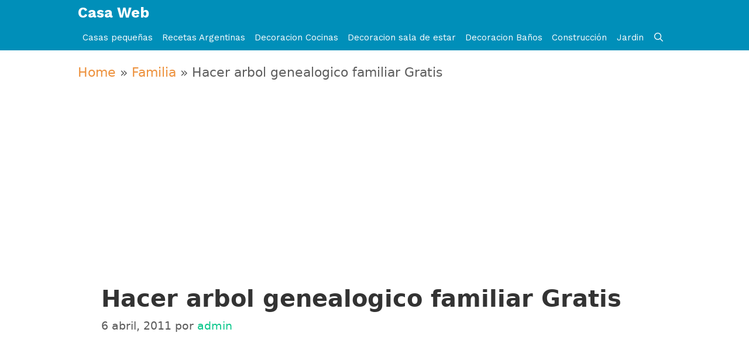

--- FILE ---
content_type: text/html; charset=UTF-8
request_url: https://casa-web.com.ar/hacer-arbol-genealogico-familiar-gratis_257
body_size: 26162
content:
<!DOCTYPE html>
<html lang="es">
<head>
	<meta charset="UTF-8">
	<meta http-equiv="X-UA-Compatible" content="IE=edge" />
	<link rel="profile" href="https://gmpg.org/xfn/11">
	<meta name='robots' content='index, follow, max-image-preview:large, max-snippet:-1, max-video-preview:-1' />
<meta name="viewport" content="width=device-width, initial-scale=1">
	<!-- This site is optimized with the Yoast SEO plugin v26.6 - https://yoast.com/wordpress/plugins/seo/ -->
	<title>Hacer arbol genealogico familiar Gratis - Casa Web</title>
	<meta name="description" content="Descubre Hacer arbol genealogico familiar Gratis - Decoración de casas - Casa Web - Consejos para el hogar" />
	<link rel="canonical" href="https://casa-web.com.ar/hacer-arbol-genealogico-familiar-gratis_257" />
	<meta property="og:locale" content="es_ES" />
	<meta property="og:type" content="article" />
	<meta property="og:title" content="Hacer arbol genealogico familiar Gratis - Casa Web" />
	<meta property="og:description" content="Descubre Hacer arbol genealogico familiar Gratis - Decoración de casas - Casa Web - Consejos para el hogar" />
	<meta property="og:url" content="https://casa-web.com.ar/hacer-arbol-genealogico-familiar-gratis_257" />
	<meta property="og:site_name" content="Casa Web" />
	<meta property="article:publisher" content="https://www.facebook.com/CasaWebDecoracion" />
	<meta property="article:author" content="https://www.facebook.com/CasaWebDecoracion" />
	<meta property="article:published_time" content="2011-04-06T21:44:00+00:00" />
	<meta property="article:modified_time" content="2018-10-24T12:06:55+00:00" />
	<meta property="og:image" content="https://casa-web.com.ar/wp-content/uploads/2011/04/arbol-genealogico-creativos-a-color.jpg" />
	<meta property="og:image:width" content="542" />
	<meta property="og:image:height" content="600" />
	<meta property="og:image:type" content="image/jpeg" />
	<meta name="author" content="admin" />
	<meta name="twitter:card" content="summary_large_image" />
	<meta name="twitter:label1" content="Escrito por" />
	<meta name="twitter:data1" content="admin" />
	<meta name="twitter:label2" content="Tiempo de lectura" />
	<meta name="twitter:data2" content="4 minutos" />
	<script type="application/ld+json" class="yoast-schema-graph">{"@context":"https://schema.org","@graph":[{"@type":"Article","@id":"https://casa-web.com.ar/hacer-arbol-genealogico-familiar-gratis_257#article","isPartOf":{"@id":"https://casa-web.com.ar/hacer-arbol-genealogico-familiar-gratis_257"},"author":{"name":"admin","@id":"https://casa-web.com.ar/#/schema/person/7c4e2fd04f9598fbcfb0d42ad9196ab6"},"headline":"Hacer arbol genealogico familiar Gratis","datePublished":"2011-04-06T21:44:00+00:00","dateModified":"2018-10-24T12:06:55+00:00","mainEntityOfPage":{"@id":"https://casa-web.com.ar/hacer-arbol-genealogico-familiar-gratis_257"},"wordCount":882,"commentCount":8,"publisher":{"@id":"https://casa-web.com.ar/#/schema/person/7c4e2fd04f9598fbcfb0d42ad9196ab6"},"image":{"@id":"https://casa-web.com.ar/hacer-arbol-genealogico-familiar-gratis_257#primaryimage"},"thumbnailUrl":"https://casa-web.com.ar/wp-content/uploads/2011/04/arbol-genealogico-creativos-a-color.jpg","keywords":["Abuelos","Antepasados","Árbol familiar","Arbol genealogico","Árbol genealógico en internet","Árbol genealógico familia","Arbol genealogico familiar","Bisabuelos","Cómo puedo hacer mi propio árbol genealógico","Crear un árbol genealógico online","Familiares más allegados","Forma gratuita en internet","Genealogía","Generar árbol genealógico","Hacer arbol genealogico familiar","Hacer el árbol genealógico online","Hacer tu árbol genealógico gratis","Hermanos","Hijos","Historia familiar","Red social","Red social familiar","Sobrinos","Software para árbol genealógico gratis","Tíos"],"articleSection":["Familia"],"inLanguage":"es","potentialAction":[{"@type":"CommentAction","name":"Comment","target":["https://casa-web.com.ar/hacer-arbol-genealogico-familiar-gratis_257#respond"]}]},{"@type":"WebPage","@id":"https://casa-web.com.ar/hacer-arbol-genealogico-familiar-gratis_257","url":"https://casa-web.com.ar/hacer-arbol-genealogico-familiar-gratis_257","name":"Hacer arbol genealogico familiar Gratis - Casa Web","isPartOf":{"@id":"https://casa-web.com.ar/#website"},"primaryImageOfPage":{"@id":"https://casa-web.com.ar/hacer-arbol-genealogico-familiar-gratis_257#primaryimage"},"image":{"@id":"https://casa-web.com.ar/hacer-arbol-genealogico-familiar-gratis_257#primaryimage"},"thumbnailUrl":"https://casa-web.com.ar/wp-content/uploads/2011/04/arbol-genealogico-creativos-a-color.jpg","datePublished":"2011-04-06T21:44:00+00:00","dateModified":"2018-10-24T12:06:55+00:00","description":"Descubre Hacer arbol genealogico familiar Gratis - Decoración de casas - Casa Web - Consejos para el hogar","breadcrumb":{"@id":"https://casa-web.com.ar/hacer-arbol-genealogico-familiar-gratis_257#breadcrumb"},"inLanguage":"es","potentialAction":[{"@type":"ReadAction","target":["https://casa-web.com.ar/hacer-arbol-genealogico-familiar-gratis_257"]}]},{"@type":"ImageObject","inLanguage":"es","@id":"https://casa-web.com.ar/hacer-arbol-genealogico-familiar-gratis_257#primaryimage","url":"https://casa-web.com.ar/wp-content/uploads/2011/04/arbol-genealogico-creativos-a-color.jpg","contentUrl":"https://casa-web.com.ar/wp-content/uploads/2011/04/arbol-genealogico-creativos-a-color.jpg","width":542,"height":600,"caption":"arbol genealogico creativos a color"},{"@type":"BreadcrumbList","@id":"https://casa-web.com.ar/hacer-arbol-genealogico-familiar-gratis_257#breadcrumb","itemListElement":[{"@type":"ListItem","position":1,"name":"Home","item":"https://casa-web.com.ar/"},{"@type":"ListItem","position":2,"name":"Familia","item":"https://casa-web.com.ar/seccion/familia"},{"@type":"ListItem","position":3,"name":"Hacer arbol genealogico familiar Gratis"}]},{"@type":"WebSite","@id":"https://casa-web.com.ar/#website","url":"https://casa-web.com.ar/","name":"Casa Web","description":"Decoracion, Jardineria y Construccion","publisher":{"@id":"https://casa-web.com.ar/#/schema/person/7c4e2fd04f9598fbcfb0d42ad9196ab6"},"potentialAction":[{"@type":"SearchAction","target":{"@type":"EntryPoint","urlTemplate":"https://casa-web.com.ar/?s={search_term_string}"},"query-input":{"@type":"PropertyValueSpecification","valueRequired":true,"valueName":"search_term_string"}}],"inLanguage":"es"},{"@type":["Person","Organization"],"@id":"https://casa-web.com.ar/#/schema/person/7c4e2fd04f9598fbcfb0d42ad9196ab6","name":"admin","image":{"@type":"ImageObject","inLanguage":"es","@id":"https://casa-web.com.ar/#/schema/person/image/","url":"https://secure.gravatar.com/avatar/cabbd52898ad859cf84762ee9986da9e245e0a01c4be19baa77f73f4b1eba6f7?s=96&d=mm&r=g","contentUrl":"https://secure.gravatar.com/avatar/cabbd52898ad859cf84762ee9986da9e245e0a01c4be19baa77f73f4b1eba6f7?s=96&d=mm&r=g","caption":"admin"},"logo":{"@id":"https://casa-web.com.ar/#/schema/person/image/"},"sameAs":["https://www.facebook.com/CasaWebDecoracion","https://www.pinterest.se/casawebblog/"],"url":"https://casa-web.com.ar/author/admin"}]}</script>
	<!-- / Yoast SEO plugin. -->


<link href='https://fonts.gstatic.com' crossorigin rel='preconnect' />
<link href='https://fonts.googleapis.com' crossorigin rel='preconnect' />
<link rel="alternate" type="application/rss+xml" title="Casa Web &raquo; Feed" href="https://casa-web.com.ar/feed" />
<link rel="alternate" type="application/rss+xml" title="Casa Web &raquo; Feed de los comentarios" href="https://casa-web.com.ar/comments/feed" />
<link rel="alternate" type="application/rss+xml" title="Casa Web &raquo; Comentario Hacer arbol genealogico familiar Gratis del feed" href="https://casa-web.com.ar/hacer-arbol-genealogico-familiar-gratis_257/feed" />
<link rel="alternate" title="oEmbed (JSON)" type="application/json+oembed" href="https://casa-web.com.ar/wp-json/oembed/1.0/embed?url=https%3A%2F%2Fcasa-web.com.ar%2Fhacer-arbol-genealogico-familiar-gratis_257" />
<link rel="alternate" title="oEmbed (XML)" type="text/xml+oembed" href="https://casa-web.com.ar/wp-json/oembed/1.0/embed?url=https%3A%2F%2Fcasa-web.com.ar%2Fhacer-arbol-genealogico-familiar-gratis_257&#038;format=xml" />
		<style>
			.lazyload,
			.lazyloading {
				max-width: 100%;
			}
		</style>
		<style id='wp-img-auto-sizes-contain-inline-css'>
img:is([sizes=auto i],[sizes^="auto," i]){contain-intrinsic-size:3000px 1500px}
/*# sourceURL=wp-img-auto-sizes-contain-inline-css */
</style>
<link rel='stylesheet' id='generate-fonts-css' href='//fonts.googleapis.com/css?family=Work+Sans:100,200,300,regular,500,600,700,800,900' media='all' />
<style id='wp-emoji-styles-inline-css'>

	img.wp-smiley, img.emoji {
		display: inline !important;
		border: none !important;
		box-shadow: none !important;
		height: 1em !important;
		width: 1em !important;
		margin: 0 0.07em !important;
		vertical-align: -0.1em !important;
		background: none !important;
		padding: 0 !important;
	}
/*# sourceURL=wp-emoji-styles-inline-css */
</style>
<style id='wp-block-library-inline-css'>
:root{--wp-block-synced-color:#7a00df;--wp-block-synced-color--rgb:122,0,223;--wp-bound-block-color:var(--wp-block-synced-color);--wp-editor-canvas-background:#ddd;--wp-admin-theme-color:#007cba;--wp-admin-theme-color--rgb:0,124,186;--wp-admin-theme-color-darker-10:#006ba1;--wp-admin-theme-color-darker-10--rgb:0,107,160.5;--wp-admin-theme-color-darker-20:#005a87;--wp-admin-theme-color-darker-20--rgb:0,90,135;--wp-admin-border-width-focus:2px}@media (min-resolution:192dpi){:root{--wp-admin-border-width-focus:1.5px}}.wp-element-button{cursor:pointer}:root .has-very-light-gray-background-color{background-color:#eee}:root .has-very-dark-gray-background-color{background-color:#313131}:root .has-very-light-gray-color{color:#eee}:root .has-very-dark-gray-color{color:#313131}:root .has-vivid-green-cyan-to-vivid-cyan-blue-gradient-background{background:linear-gradient(135deg,#00d084,#0693e3)}:root .has-purple-crush-gradient-background{background:linear-gradient(135deg,#34e2e4,#4721fb 50%,#ab1dfe)}:root .has-hazy-dawn-gradient-background{background:linear-gradient(135deg,#faaca8,#dad0ec)}:root .has-subdued-olive-gradient-background{background:linear-gradient(135deg,#fafae1,#67a671)}:root .has-atomic-cream-gradient-background{background:linear-gradient(135deg,#fdd79a,#004a59)}:root .has-nightshade-gradient-background{background:linear-gradient(135deg,#330968,#31cdcf)}:root .has-midnight-gradient-background{background:linear-gradient(135deg,#020381,#2874fc)}:root{--wp--preset--font-size--normal:16px;--wp--preset--font-size--huge:42px}.has-regular-font-size{font-size:1em}.has-larger-font-size{font-size:2.625em}.has-normal-font-size{font-size:var(--wp--preset--font-size--normal)}.has-huge-font-size{font-size:var(--wp--preset--font-size--huge)}.has-text-align-center{text-align:center}.has-text-align-left{text-align:left}.has-text-align-right{text-align:right}.has-fit-text{white-space:nowrap!important}#end-resizable-editor-section{display:none}.aligncenter{clear:both}.items-justified-left{justify-content:flex-start}.items-justified-center{justify-content:center}.items-justified-right{justify-content:flex-end}.items-justified-space-between{justify-content:space-between}.screen-reader-text{border:0;clip-path:inset(50%);height:1px;margin:-1px;overflow:hidden;padding:0;position:absolute;width:1px;word-wrap:normal!important}.screen-reader-text:focus{background-color:#ddd;clip-path:none;color:#444;display:block;font-size:1em;height:auto;left:5px;line-height:normal;padding:15px 23px 14px;text-decoration:none;top:5px;width:auto;z-index:100000}html :where(.has-border-color){border-style:solid}html :where([style*=border-top-color]){border-top-style:solid}html :where([style*=border-right-color]){border-right-style:solid}html :where([style*=border-bottom-color]){border-bottom-style:solid}html :where([style*=border-left-color]){border-left-style:solid}html :where([style*=border-width]){border-style:solid}html :where([style*=border-top-width]){border-top-style:solid}html :where([style*=border-right-width]){border-right-style:solid}html :where([style*=border-bottom-width]){border-bottom-style:solid}html :where([style*=border-left-width]){border-left-style:solid}html :where(img[class*=wp-image-]){height:auto;max-width:100%}:where(figure){margin:0 0 1em}html :where(.is-position-sticky){--wp-admin--admin-bar--position-offset:var(--wp-admin--admin-bar--height,0px)}@media screen and (max-width:600px){html :where(.is-position-sticky){--wp-admin--admin-bar--position-offset:0px}}

/*# sourceURL=wp-block-library-inline-css */
</style><style id='global-styles-inline-css'>
:root{--wp--preset--aspect-ratio--square: 1;--wp--preset--aspect-ratio--4-3: 4/3;--wp--preset--aspect-ratio--3-4: 3/4;--wp--preset--aspect-ratio--3-2: 3/2;--wp--preset--aspect-ratio--2-3: 2/3;--wp--preset--aspect-ratio--16-9: 16/9;--wp--preset--aspect-ratio--9-16: 9/16;--wp--preset--color--black: #000000;--wp--preset--color--cyan-bluish-gray: #abb8c3;--wp--preset--color--white: #ffffff;--wp--preset--color--pale-pink: #f78da7;--wp--preset--color--vivid-red: #cf2e2e;--wp--preset--color--luminous-vivid-orange: #ff6900;--wp--preset--color--luminous-vivid-amber: #fcb900;--wp--preset--color--light-green-cyan: #7bdcb5;--wp--preset--color--vivid-green-cyan: #00d084;--wp--preset--color--pale-cyan-blue: #8ed1fc;--wp--preset--color--vivid-cyan-blue: #0693e3;--wp--preset--color--vivid-purple: #9b51e0;--wp--preset--color--contrast: var(--contrast);--wp--preset--color--contrast-2: var(--contrast-2);--wp--preset--color--contrast-3: var(--contrast-3);--wp--preset--color--base: var(--base);--wp--preset--color--base-2: var(--base-2);--wp--preset--color--base-3: var(--base-3);--wp--preset--color--accent: var(--accent);--wp--preset--gradient--vivid-cyan-blue-to-vivid-purple: linear-gradient(135deg,rgb(6,147,227) 0%,rgb(155,81,224) 100%);--wp--preset--gradient--light-green-cyan-to-vivid-green-cyan: linear-gradient(135deg,rgb(122,220,180) 0%,rgb(0,208,130) 100%);--wp--preset--gradient--luminous-vivid-amber-to-luminous-vivid-orange: linear-gradient(135deg,rgb(252,185,0) 0%,rgb(255,105,0) 100%);--wp--preset--gradient--luminous-vivid-orange-to-vivid-red: linear-gradient(135deg,rgb(255,105,0) 0%,rgb(207,46,46) 100%);--wp--preset--gradient--very-light-gray-to-cyan-bluish-gray: linear-gradient(135deg,rgb(238,238,238) 0%,rgb(169,184,195) 100%);--wp--preset--gradient--cool-to-warm-spectrum: linear-gradient(135deg,rgb(74,234,220) 0%,rgb(151,120,209) 20%,rgb(207,42,186) 40%,rgb(238,44,130) 60%,rgb(251,105,98) 80%,rgb(254,248,76) 100%);--wp--preset--gradient--blush-light-purple: linear-gradient(135deg,rgb(255,206,236) 0%,rgb(152,150,240) 100%);--wp--preset--gradient--blush-bordeaux: linear-gradient(135deg,rgb(254,205,165) 0%,rgb(254,45,45) 50%,rgb(107,0,62) 100%);--wp--preset--gradient--luminous-dusk: linear-gradient(135deg,rgb(255,203,112) 0%,rgb(199,81,192) 50%,rgb(65,88,208) 100%);--wp--preset--gradient--pale-ocean: linear-gradient(135deg,rgb(255,245,203) 0%,rgb(182,227,212) 50%,rgb(51,167,181) 100%);--wp--preset--gradient--electric-grass: linear-gradient(135deg,rgb(202,248,128) 0%,rgb(113,206,126) 100%);--wp--preset--gradient--midnight: linear-gradient(135deg,rgb(2,3,129) 0%,rgb(40,116,252) 100%);--wp--preset--font-size--small: 13px;--wp--preset--font-size--medium: 20px;--wp--preset--font-size--large: 36px;--wp--preset--font-size--x-large: 42px;--wp--preset--spacing--20: 0.44rem;--wp--preset--spacing--30: 0.67rem;--wp--preset--spacing--40: 1rem;--wp--preset--spacing--50: 1.5rem;--wp--preset--spacing--60: 2.25rem;--wp--preset--spacing--70: 3.38rem;--wp--preset--spacing--80: 5.06rem;--wp--preset--shadow--natural: 6px 6px 9px rgba(0, 0, 0, 0.2);--wp--preset--shadow--deep: 12px 12px 50px rgba(0, 0, 0, 0.4);--wp--preset--shadow--sharp: 6px 6px 0px rgba(0, 0, 0, 0.2);--wp--preset--shadow--outlined: 6px 6px 0px -3px rgb(255, 255, 255), 6px 6px rgb(0, 0, 0);--wp--preset--shadow--crisp: 6px 6px 0px rgb(0, 0, 0);}:where(.is-layout-flex){gap: 0.5em;}:where(.is-layout-grid){gap: 0.5em;}body .is-layout-flex{display: flex;}.is-layout-flex{flex-wrap: wrap;align-items: center;}.is-layout-flex > :is(*, div){margin: 0;}body .is-layout-grid{display: grid;}.is-layout-grid > :is(*, div){margin: 0;}:where(.wp-block-columns.is-layout-flex){gap: 2em;}:where(.wp-block-columns.is-layout-grid){gap: 2em;}:where(.wp-block-post-template.is-layout-flex){gap: 1.25em;}:where(.wp-block-post-template.is-layout-grid){gap: 1.25em;}.has-black-color{color: var(--wp--preset--color--black) !important;}.has-cyan-bluish-gray-color{color: var(--wp--preset--color--cyan-bluish-gray) !important;}.has-white-color{color: var(--wp--preset--color--white) !important;}.has-pale-pink-color{color: var(--wp--preset--color--pale-pink) !important;}.has-vivid-red-color{color: var(--wp--preset--color--vivid-red) !important;}.has-luminous-vivid-orange-color{color: var(--wp--preset--color--luminous-vivid-orange) !important;}.has-luminous-vivid-amber-color{color: var(--wp--preset--color--luminous-vivid-amber) !important;}.has-light-green-cyan-color{color: var(--wp--preset--color--light-green-cyan) !important;}.has-vivid-green-cyan-color{color: var(--wp--preset--color--vivid-green-cyan) !important;}.has-pale-cyan-blue-color{color: var(--wp--preset--color--pale-cyan-blue) !important;}.has-vivid-cyan-blue-color{color: var(--wp--preset--color--vivid-cyan-blue) !important;}.has-vivid-purple-color{color: var(--wp--preset--color--vivid-purple) !important;}.has-black-background-color{background-color: var(--wp--preset--color--black) !important;}.has-cyan-bluish-gray-background-color{background-color: var(--wp--preset--color--cyan-bluish-gray) !important;}.has-white-background-color{background-color: var(--wp--preset--color--white) !important;}.has-pale-pink-background-color{background-color: var(--wp--preset--color--pale-pink) !important;}.has-vivid-red-background-color{background-color: var(--wp--preset--color--vivid-red) !important;}.has-luminous-vivid-orange-background-color{background-color: var(--wp--preset--color--luminous-vivid-orange) !important;}.has-luminous-vivid-amber-background-color{background-color: var(--wp--preset--color--luminous-vivid-amber) !important;}.has-light-green-cyan-background-color{background-color: var(--wp--preset--color--light-green-cyan) !important;}.has-vivid-green-cyan-background-color{background-color: var(--wp--preset--color--vivid-green-cyan) !important;}.has-pale-cyan-blue-background-color{background-color: var(--wp--preset--color--pale-cyan-blue) !important;}.has-vivid-cyan-blue-background-color{background-color: var(--wp--preset--color--vivid-cyan-blue) !important;}.has-vivid-purple-background-color{background-color: var(--wp--preset--color--vivid-purple) !important;}.has-black-border-color{border-color: var(--wp--preset--color--black) !important;}.has-cyan-bluish-gray-border-color{border-color: var(--wp--preset--color--cyan-bluish-gray) !important;}.has-white-border-color{border-color: var(--wp--preset--color--white) !important;}.has-pale-pink-border-color{border-color: var(--wp--preset--color--pale-pink) !important;}.has-vivid-red-border-color{border-color: var(--wp--preset--color--vivid-red) !important;}.has-luminous-vivid-orange-border-color{border-color: var(--wp--preset--color--luminous-vivid-orange) !important;}.has-luminous-vivid-amber-border-color{border-color: var(--wp--preset--color--luminous-vivid-amber) !important;}.has-light-green-cyan-border-color{border-color: var(--wp--preset--color--light-green-cyan) !important;}.has-vivid-green-cyan-border-color{border-color: var(--wp--preset--color--vivid-green-cyan) !important;}.has-pale-cyan-blue-border-color{border-color: var(--wp--preset--color--pale-cyan-blue) !important;}.has-vivid-cyan-blue-border-color{border-color: var(--wp--preset--color--vivid-cyan-blue) !important;}.has-vivid-purple-border-color{border-color: var(--wp--preset--color--vivid-purple) !important;}.has-vivid-cyan-blue-to-vivid-purple-gradient-background{background: var(--wp--preset--gradient--vivid-cyan-blue-to-vivid-purple) !important;}.has-light-green-cyan-to-vivid-green-cyan-gradient-background{background: var(--wp--preset--gradient--light-green-cyan-to-vivid-green-cyan) !important;}.has-luminous-vivid-amber-to-luminous-vivid-orange-gradient-background{background: var(--wp--preset--gradient--luminous-vivid-amber-to-luminous-vivid-orange) !important;}.has-luminous-vivid-orange-to-vivid-red-gradient-background{background: var(--wp--preset--gradient--luminous-vivid-orange-to-vivid-red) !important;}.has-very-light-gray-to-cyan-bluish-gray-gradient-background{background: var(--wp--preset--gradient--very-light-gray-to-cyan-bluish-gray) !important;}.has-cool-to-warm-spectrum-gradient-background{background: var(--wp--preset--gradient--cool-to-warm-spectrum) !important;}.has-blush-light-purple-gradient-background{background: var(--wp--preset--gradient--blush-light-purple) !important;}.has-blush-bordeaux-gradient-background{background: var(--wp--preset--gradient--blush-bordeaux) !important;}.has-luminous-dusk-gradient-background{background: var(--wp--preset--gradient--luminous-dusk) !important;}.has-pale-ocean-gradient-background{background: var(--wp--preset--gradient--pale-ocean) !important;}.has-electric-grass-gradient-background{background: var(--wp--preset--gradient--electric-grass) !important;}.has-midnight-gradient-background{background: var(--wp--preset--gradient--midnight) !important;}.has-small-font-size{font-size: var(--wp--preset--font-size--small) !important;}.has-medium-font-size{font-size: var(--wp--preset--font-size--medium) !important;}.has-large-font-size{font-size: var(--wp--preset--font-size--large) !important;}.has-x-large-font-size{font-size: var(--wp--preset--font-size--x-large) !important;}
/*# sourceURL=global-styles-inline-css */
</style>

<style id='classic-theme-styles-inline-css'>
/*! This file is auto-generated */
.wp-block-button__link{color:#fff;background-color:#32373c;border-radius:9999px;box-shadow:none;text-decoration:none;padding:calc(.667em + 2px) calc(1.333em + 2px);font-size:1.125em}.wp-block-file__button{background:#32373c;color:#fff;text-decoration:none}
/*# sourceURL=/wp-includes/css/classic-themes.min.css */
</style>
<link rel='stylesheet' id='crp-style-masonry-css' href='https://casa-web.com.ar/wp-content/plugins/contextual-related-posts/css/masonry.min.css?ver=4.1.0' media='all' />
<link rel='stylesheet' id='generate-style-grid-css' href='https://casa-web.com.ar/wp-content/themes/generatepress/assets/css/unsemantic-grid.min.css?ver=3.6.1' media='all' />
<link rel='stylesheet' id='generate-style-css' href='https://casa-web.com.ar/wp-content/themes/generatepress/assets/css/style.min.css?ver=3.6.1' media='all' />
<style id='generate-style-inline-css'>
@media (max-width:768px){}
body{background-color:#ffffff;color:#5e5e5e;}a{color:#ed923e;}a:hover, a:focus, a:active{color:#000000;}body .grid-container{max-width:1015px;}.wp-block-group__inner-container{max-width:1015px;margin-left:auto;margin-right:auto;}.site-header .header-image{width:30px;}.navigation-search{position:absolute;left:-99999px;pointer-events:none;visibility:hidden;z-index:20;width:100%;top:0;transition:opacity 100ms ease-in-out;opacity:0;}.navigation-search.nav-search-active{left:0;right:0;pointer-events:auto;visibility:visible;opacity:1;}.navigation-search input[type="search"]{outline:0;border:0;vertical-align:bottom;line-height:1;opacity:0.9;width:100%;z-index:20;border-radius:0;-webkit-appearance:none;height:60px;}.navigation-search input::-ms-clear{display:none;width:0;height:0;}.navigation-search input::-ms-reveal{display:none;width:0;height:0;}.navigation-search input::-webkit-search-decoration, .navigation-search input::-webkit-search-cancel-button, .navigation-search input::-webkit-search-results-button, .navigation-search input::-webkit-search-results-decoration{display:none;}.main-navigation li.search-item{z-index:21;}li.search-item.active{transition:opacity 100ms ease-in-out;}.nav-left-sidebar .main-navigation li.search-item.active,.nav-right-sidebar .main-navigation li.search-item.active{width:auto;display:inline-block;float:right;}.gen-sidebar-nav .navigation-search{top:auto;bottom:0;}.dropdown-click .main-navigation ul ul{display:none;visibility:hidden;}.dropdown-click .main-navigation ul ul ul.toggled-on{left:0;top:auto;position:relative;box-shadow:none;border-bottom:1px solid rgba(0,0,0,0.05);}.dropdown-click .main-navigation ul ul li:last-child > ul.toggled-on{border-bottom:0;}.dropdown-click .main-navigation ul.toggled-on, .dropdown-click .main-navigation ul li.sfHover > ul.toggled-on{display:block;left:auto;right:auto;opacity:1;visibility:visible;pointer-events:auto;height:auto;overflow:visible;float:none;}.dropdown-click .main-navigation.sub-menu-left .sub-menu.toggled-on, .dropdown-click .main-navigation.sub-menu-left ul li.sfHover > ul.toggled-on{right:0;}.dropdown-click nav ul ul ul{background-color:transparent;}.dropdown-click .widget-area .main-navigation ul ul{top:auto;position:absolute;float:none;width:100%;left:-99999px;}.dropdown-click .widget-area .main-navigation ul ul.toggled-on{position:relative;left:0;right:0;}.dropdown-click .widget-area.sidebar .main-navigation ul li.sfHover ul, .dropdown-click .widget-area.sidebar .main-navigation ul li:hover ul{right:0;left:0;}.dropdown-click .sfHover > a > .dropdown-menu-toggle > .gp-icon svg{transform:rotate(180deg);}.menu-item-has-children  .dropdown-menu-toggle[role="presentation"]{pointer-events:none;}:root{--contrast:#222222;--contrast-2:#575760;--contrast-3:#b2b2be;--base:#f0f0f0;--base-2:#f7f8f9;--base-3:#ffffff;--accent:#1e73be;}:root .has-contrast-color{color:var(--contrast);}:root .has-contrast-background-color{background-color:var(--contrast);}:root .has-contrast-2-color{color:var(--contrast-2);}:root .has-contrast-2-background-color{background-color:var(--contrast-2);}:root .has-contrast-3-color{color:var(--contrast-3);}:root .has-contrast-3-background-color{background-color:var(--contrast-3);}:root .has-base-color{color:var(--base);}:root .has-base-background-color{background-color:var(--base);}:root .has-base-2-color{color:var(--base-2);}:root .has-base-2-background-color{background-color:var(--base-2);}:root .has-base-3-color{color:var(--base-3);}:root .has-base-3-background-color{background-color:var(--base-3);}:root .has-accent-color{color:var(--accent);}:root .has-accent-background-color{background-color:var(--accent);}body, button, input, select, textarea{font-family:-apple-system, system-ui, BlinkMacSystemFont, "Segoe UI", Helvetica, Arial, sans-serif, "Apple Color Emoji", "Segoe UI Emoji", "Segoe UI Symbol";font-size:22px;}body{line-height:1.6;}.entry-content > [class*="wp-block-"]:not(:last-child):not(.wp-block-heading){margin-bottom:1.5em;}.main-title{font-family:"Work Sans", sans-serif;font-weight:600;}.site-description{font-family:"Work Sans", sans-serif;}.main-navigation a, .menu-toggle{font-family:"Work Sans", sans-serif;}.main-navigation .main-nav ul ul li a{font-size:14px;}.sidebar .widget, .footer-widgets .widget{font-size:17px;}h1{font-weight:700;font-size:40px;}h2{font-weight:500;font-size:38px;line-height:1.4em;margin-bottom:12px;}h3{font-weight:500;font-size:27px;line-height:1.4em;}h4{font-size:inherit;}h5{font-size:inherit;}@media (max-width:768px){.main-title{font-size:20px;}h1{font-size:40px;}h2{font-size:38px;}}.top-bar{background-color:#636363;color:#ffffff;}.top-bar a{color:#ffffff;}.top-bar a:hover{color:#303030;}.site-header{background-color:#ffffff;color:#008fb9;}.site-header a{color:#3a3a3a;}.main-title a,.main-title a:hover{color:#ffffff;}.site-description{color:#0a82a1;}.main-navigation,.main-navigation ul ul{background-color:#008fb9;}.main-navigation .main-nav ul li a, .main-navigation .menu-toggle, .main-navigation .menu-bar-items{color:#ffffff;}.main-navigation .main-nav ul li:not([class*="current-menu-"]):hover > a, .main-navigation .main-nav ul li:not([class*="current-menu-"]):focus > a, .main-navigation .main-nav ul li.sfHover:not([class*="current-menu-"]) > a, .main-navigation .menu-bar-item:hover > a, .main-navigation .menu-bar-item.sfHover > a{color:#ffffff;background-color:#0ac78b;}button.menu-toggle:hover,button.menu-toggle:focus,.main-navigation .mobile-bar-items a,.main-navigation .mobile-bar-items a:hover,.main-navigation .mobile-bar-items a:focus{color:#ffffff;}.main-navigation .main-nav ul li[class*="current-menu-"] > a{color:#ffffff;background-color:#0ac78b;}.navigation-search input[type="search"],.navigation-search input[type="search"]:active, .navigation-search input[type="search"]:focus, .main-navigation .main-nav ul li.search-item.active > a, .main-navigation .menu-bar-items .search-item.active > a{color:#ffffff;background-color:#0ac78b;}.main-navigation ul ul{background-color:#ffffff;}.main-navigation .main-nav ul ul li a{color:#ffffff;}.main-navigation .main-nav ul ul li:not([class*="current-menu-"]):hover > a,.main-navigation .main-nav ul ul li:not([class*="current-menu-"]):focus > a, .main-navigation .main-nav ul ul li.sfHover:not([class*="current-menu-"]) > a{color:#ffffff;background-color:#0ac78b;}.main-navigation .main-nav ul ul li[class*="current-menu-"] > a{color:#ffffff;background-color:#0ac78b;}.separate-containers .inside-article, .separate-containers .comments-area, .separate-containers .page-header, .one-container .container, .separate-containers .paging-navigation, .inside-page-header{color:#333333;background-color:#ffffff;}.inside-article a,.paging-navigation a,.comments-area a,.page-header a{color:#0ac78b;}.entry-header h1,.page-header h1{color:#333333;}.entry-title a{color:#333333;}.entry-title a:hover{color:#3f3f3f;}.entry-meta{color:#595959;}.entry-meta a{color:#0ac78b;}.entry-meta a:hover{color:#0ac78b;}h2{color:#008fb9;}.sidebar .widget{background-color:#ffffff;}.sidebar .widget .widget-title{color:#08512b;}.footer-widgets{background-color:#ffffff;}.footer-widgets .widget-title{color:#000000;}.site-info{color:#ffffff;background-color:#222222;}.site-info a{color:#ffffff;}.site-info a:hover{color:#606060;}.footer-bar .widget_nav_menu .current-menu-item a{color:#606060;}input[type="text"],input[type="email"],input[type="url"],input[type="password"],input[type="search"],input[type="tel"],input[type="number"],textarea,select{color:#666666;background-color:#fafafa;border-color:#cccccc;}input[type="text"]:focus,input[type="email"]:focus,input[type="url"]:focus,input[type="password"]:focus,input[type="search"]:focus,input[type="tel"]:focus,input[type="number"]:focus,textarea:focus,select:focus{color:#666666;background-color:#ffffff;border-color:#bfbfbf;}button,html input[type="button"],input[type="reset"],input[type="submit"],a.button,a.wp-block-button__link:not(.has-background){color:#ffffff;background-color:#666666;}button:hover,html input[type="button"]:hover,input[type="reset"]:hover,input[type="submit"]:hover,a.button:hover,button:focus,html input[type="button"]:focus,input[type="reset"]:focus,input[type="submit"]:focus,a.button:focus,a.wp-block-button__link:not(.has-background):active,a.wp-block-button__link:not(.has-background):focus,a.wp-block-button__link:not(.has-background):hover{color:#ffffff;background-color:#3f3f3f;}a.generate-back-to-top{background-color:rgba( 0,0,0,0.4 );color:#ffffff;}a.generate-back-to-top:hover,a.generate-back-to-top:focus{background-color:rgba( 0,0,0,0.6 );color:#ffffff;}:root{--gp-search-modal-bg-color:var(--base-3);--gp-search-modal-text-color:var(--contrast);--gp-search-modal-overlay-bg-color:rgba(0,0,0,0.2);}@media (max-width: 768px){.main-navigation .menu-bar-item:hover > a, .main-navigation .menu-bar-item.sfHover > a{background:none;color:#ffffff;}}.inside-top-bar{padding:10px;}.inside-header{padding:9px 40px 8px 40px;}.site-main .wp-block-group__inner-container{padding:40px;}.entry-content .alignwide, body:not(.no-sidebar) .entry-content .alignfull{margin-left:-40px;width:calc(100% + 80px);max-width:calc(100% + 80px);}.main-navigation .main-nav ul li a,.menu-toggle,.main-navigation .mobile-bar-items a{padding-left:8px;padding-right:8px;line-height:43px;}.main-navigation .main-nav ul ul li a{padding:10px 8px 10px 8px;}.main-navigation ul ul{width:126px;}.navigation-search input[type="search"]{height:43px;}.rtl .menu-item-has-children .dropdown-menu-toggle{padding-left:8px;}.menu-item-has-children .dropdown-menu-toggle{padding-right:8px;}.rtl .main-navigation .main-nav ul li.menu-item-has-children > a{padding-right:8px;}.site-info{padding:20px;}@media (max-width:768px){.separate-containers .inside-article, .separate-containers .comments-area, .separate-containers .page-header, .separate-containers .paging-navigation, .one-container .site-content, .inside-page-header{padding:20px 15px 15px 15px;}.site-main .wp-block-group__inner-container{padding:20px 15px 15px 15px;}.site-info{padding-right:10px;padding-left:10px;}.entry-content .alignwide, body:not(.no-sidebar) .entry-content .alignfull{margin-left:-15px;width:calc(100% + 30px);max-width:calc(100% + 30px);}}.one-container .sidebar .widget{padding:0px;}/* End cached CSS */@media (max-width: 768px){.main-navigation .menu-toggle,.main-navigation .mobile-bar-items,.sidebar-nav-mobile:not(#sticky-placeholder){display:block;}.main-navigation ul,.gen-sidebar-nav{display:none;}[class*="nav-float-"] .site-header .inside-header > *{float:none;clear:both;}}
.dynamic-author-image-rounded{border-radius:100%;}.dynamic-featured-image, .dynamic-author-image{vertical-align:middle;}.one-container.blog .dynamic-content-template:not(:last-child), .one-container.archive .dynamic-content-template:not(:last-child){padding-bottom:0px;}.dynamic-entry-excerpt > p:last-child{margin-bottom:0px;}
.main-navigation .main-nav ul li a,.menu-toggle,.main-navigation .mobile-bar-items a{transition: line-height 300ms ease}.main-navigation.toggled .main-nav > ul{background-color: #008fb9}
/*# sourceURL=generate-style-inline-css */
</style>
<link rel='stylesheet' id='generate-mobile-style-css' href='https://casa-web.com.ar/wp-content/themes/generatepress/assets/css/mobile.min.css?ver=3.6.1' media='all' />
<link rel='stylesheet' id='generate-font-icons-css' href='https://casa-web.com.ar/wp-content/themes/generatepress/assets/css/components/font-icons.min.css?ver=3.6.1' media='all' />
<link rel='stylesheet' id='generate-child-css' href='https://casa-web.com.ar/wp-content/themes/generatepress_child/style.css?ver=1562872962' media='all' />
<link rel='stylesheet' id='generate-blog-images-css' href='https://casa-web.com.ar/wp-content/plugins/gp-premium/blog/functions/css/featured-images.min.css?ver=2.5.5' media='all' />
<link rel='stylesheet' id='generate-sticky-css' href='https://casa-web.com.ar/wp-content/plugins/gp-premium/menu-plus/functions/css/sticky.min.css?ver=2.5.5' media='all' />
<link rel='stylesheet' id='generate-navigation-branding-css' href='https://casa-web.com.ar/wp-content/plugins/gp-premium/menu-plus/functions/css/navigation-branding.min.css?ver=2.5.5' media='all' />
<style id='generate-navigation-branding-inline-css'>
@media (max-width: 768px){.site-header, #site-navigation, #sticky-navigation{display:none !important;opacity:0.0;}#mobile-header{display:block !important;width:100% !important;}#mobile-header .main-nav > ul{display:none;}#mobile-header.toggled .main-nav > ul, #mobile-header .menu-toggle, #mobile-header .mobile-bar-items{display:block;}#mobile-header .main-nav{-ms-flex:0 0 100%;flex:0 0 100%;-webkit-box-ordinal-group:5;-ms-flex-order:4;order:4;}}.navigation-branding .main-title{font-size:25px;font-weight:bold;}.navigation-branding img, .site-logo.mobile-header-logo img{height:43px;width:auto;}.navigation-branding .main-title{line-height:43px;}@media (max-width: 1025px){#site-navigation .navigation-branding, #sticky-navigation .navigation-branding{margin-left:10px;}}@media (max-width: 768px){.main-navigation:not(.slideout-navigation) .main-nav{-ms-flex:0 0 100%;flex:0 0 100%;}.main-navigation:not(.slideout-navigation) .inside-navigation{-ms-flex-wrap:wrap;flex-wrap:wrap;display:-webkit-box;display:-ms-flexbox;display:flex;}.nav-aligned-center .navigation-branding, .nav-aligned-left .navigation-branding{margin-right:auto;}.nav-aligned-center  .main-navigation.has-branding:not(.slideout-navigation) .inside-navigation .main-nav,.nav-aligned-center  .main-navigation.has-sticky-branding.navigation-stick .inside-navigation .main-nav,.nav-aligned-left  .main-navigation.has-branding:not(.slideout-navigation) .inside-navigation .main-nav,.nav-aligned-left  .main-navigation.has-sticky-branding.navigation-stick .inside-navigation .main-nav{margin-right:0px;}}
/*# sourceURL=generate-navigation-branding-inline-css */
</style>
<script src="https://casa-web.com.ar/wp-includes/js/jquery/jquery.min.js?ver=3.7.1" id="jquery-core-js"></script>
<link rel="https://api.w.org/" href="https://casa-web.com.ar/wp-json/" /><link rel="alternate" title="JSON" type="application/json" href="https://casa-web.com.ar/wp-json/wp/v2/posts/257" /><link rel="EditURI" type="application/rsd+xml" title="RSD" href="https://casa-web.com.ar/xmlrpc.php?rsd" />
<meta name="generator" content="WordPress 6.9" />
<link rel='shortlink' href='https://casa-web.com.ar/?p=257' />
		<script>
			document.documentElement.className = document.documentElement.className.replace('no-js', 'js');
		</script>
		<link rel="pingback" href="https://casa-web.com.ar/xmlrpc.php">
<!-- Global site tag (gtag.js) - Google Analytics -->
<script async src="https://www.googletagmanager.com/gtag/js?id=UA-12646732-9"></script>
<script>
  window.dataLayer = window.dataLayer || [];
  function gtag(){dataLayer.push(arguments);}
  gtag('js', new Date());

  gtag('config', 'UA-12646732-9');
</script>
<script async src="//pagead2.googlesyndication.com/pagead/js/adsbygoogle.js"></script>
<script>
     (adsbygoogle = window.adsbygoogle || []).push({
          google_ad_client: "ca-pub-5220303186299364",
          enable_page_level_ads: true
     });
</script>
<meta name="p:domain_verify" content="7852123e0687d3f2ab826c16b7c69799"/><link rel="icon" href="https://casa-web.com.ar/wp-content/uploads/2018/11/cropped-logo-casa-web-32x32.jpg" sizes="32x32" />
<link rel="icon" href="https://casa-web.com.ar/wp-content/uploads/2018/11/cropped-logo-casa-web-192x192.jpg" sizes="192x192" />
<link rel="apple-touch-icon" href="https://casa-web.com.ar/wp-content/uploads/2018/11/cropped-logo-casa-web-180x180.jpg" />
<meta name="msapplication-TileImage" content="https://casa-web.com.ar/wp-content/uploads/2018/11/cropped-logo-casa-web-270x270.jpg" />
		<style id="wp-custom-css">
			@font-face {
  font-display: fallback;
  
}
.generate-columns .inside-article{   border: 1px #E8E7E7 solid;
padding:13px;
}
.site-header{border-bottom:1px solid #0a82a1}

.page-numbers {
	border:1px solid #008fb9;
	padding:10px;
}
.page-numbers.current {color:#fff}

.entry-content img, .post-image img{border: 1px #E8E7E7 solid;}

.bannerlistado{
width:100%;
clear:both; 
	margin-bottom: 5px;
margin-left: 5px;
	
}
.bannerlistadopage{
	width:100%;clear:both; 	margin-bottom: 5px;
margin-left: 5px;
	
}
/*.grid-parent img {max-height:300px;}*/


ins{background-color:#fff}
@media screen and (min-width:600px) {
.page-header-image-single{
	display: none;
	}}
@media screen and (max-width:600px) {
	.bannerlistado{
	margin-left: 0px;
		margin-right: 0px;
		padding-left: 0px;
		padding-right: 0px;
	}
	.bannerlistadopage{
	margin-left: 0px;
		margin-right: 0px;
		padding-left: 0px;
		padding-right: 0px;
	}
	
}
.gallery-caption{display: none;}
.one-container:not(.page) .inside-article {
    padding: 10px;
}

ul {margin:0 0 0 1.5em}

.plinkatt{ text-align:center}
.linkatt{padding:10px;background-color:#25D366;}

.page-header a.linkatt{color:#fff;}		</style>
		


</head>

<body class="wp-singular post-template-default single single-post postid-257 single-format-standard wp-embed-responsive wp-theme-generatepress wp-child-theme-generatepress_child post-image-below-header post-image-aligned-center sticky-menu-no-transition sticky-enabled both-sticky-menu mobile-header mobile-header-sticky no-sidebar nav-below-header separate-containers fluid-header active-footer-widgets-3 nav-search-enabled nav-aligned-right header-aligned-left dropdown-click dropdown-click-menu-item featured-image-active" itemtype="https://schema.org/Blog" itemscope>
	<a class="screen-reader-text skip-link" href="#content" title="Saltar al contenido">Saltar al contenido</a>		<nav id="mobile-header" itemtype="https://schema.org/SiteNavigationElement" itemscope class="main-navigation mobile-header-navigation has-branding has-sticky-branding">
			<div class="inside-navigation grid-container grid-parent">
				<form method="get" class="search-form navigation-search" action="https://casa-web.com.ar/">
					<input type="search" class="search-field" value="" name="s" title="Buscar" />
				</form><div class="navigation-branding"><p class="main-title" itemprop="headline">
							<a href="https://casa-web.com.ar/" rel="home">
								Casa Web
							</a>
						</p></div>		<div class="mobile-bar-items">
						<span class="search-item">
				<a aria-label="Abrir la barra de búsqueda" href="#">
									</a>
			</span>
		</div>
							<button class="menu-toggle" aria-controls="mobile-menu" aria-expanded="false">
						<span class="screen-reader-text">Menú</span>					</button>
					<div id="mobile-menu" class="main-nav"><ul id="menu-ini" class=" menu sf-menu"><li id="menu-item-33717" class="menu-item menu-item-type-custom menu-item-object-custom menu-item-33717"><a href="https://minihogar.com/">Casas pequeñas</a></li>
<li id="menu-item-14187" class="menu-item menu-item-type-taxonomy menu-item-object-category menu-item-14187"><a href="https://casa-web.com.ar/seccion/cocina">Recetas Argentinas</a></li>
<li id="menu-item-8501" class="menu-item menu-item-type-taxonomy menu-item-object-category menu-item-8501"><a href="https://casa-web.com.ar/seccion/decoracion/decoracion-de-cocinas">Decoracion Cocinas</a></li>
<li id="menu-item-8502" class="menu-item menu-item-type-taxonomy menu-item-object-category menu-item-8502"><a href="https://casa-web.com.ar/seccion/decoracion/decoracion-de-living-o-sala-de-estar">Decoracion sala de estar</a></li>
<li id="menu-item-8503" class="menu-item menu-item-type-taxonomy menu-item-object-category menu-item-8503"><a href="https://casa-web.com.ar/seccion/decoracion/decoracion-de-banos">Decoracion Baños</a></li>
<li id="menu-item-8504" class="menu-item menu-item-type-taxonomy menu-item-object-category menu-item-8504"><a href="https://casa-web.com.ar/seccion/construccion">Construcción</a></li>
<li id="menu-item-8505" class="menu-item menu-item-type-taxonomy menu-item-object-category menu-item-8505"><a href="https://casa-web.com.ar/seccion/jardin">Jardin</a></li>
<li class="search-item menu-item-align-right"><a aria-label="Abrir la barra de búsqueda" href="#"></a></li></ul></div>			</div><!-- .inside-navigation -->
		</nav><!-- #site-navigation -->
				<nav class="has-branding main-navigation sub-menu-left" id="site-navigation" aria-label="Principal"  itemtype="https://schema.org/SiteNavigationElement" itemscope>
			<div class="inside-navigation grid-container grid-parent">
				<div class="navigation-branding"><p class="main-title" itemprop="headline">
					<a href="https://casa-web.com.ar/" rel="home">
						Casa Web
					</a>
				</p></div><form method="get" class="search-form navigation-search" action="https://casa-web.com.ar/">
					<input type="search" class="search-field" value="" name="s" title="Buscar" />
				</form>		<div class="mobile-bar-items">
						<span class="search-item">
				<a aria-label="Abrir la barra de búsqueda" href="#">
									</a>
			</span>
		</div>
						<button class="menu-toggle" aria-controls="primary-menu" aria-expanded="false">
					<span class="screen-reader-text">Menú</span>				</button>
				<div id="primary-menu" class="main-nav"><ul id="menu-ini-1" class=" menu sf-menu"><li class="menu-item menu-item-type-custom menu-item-object-custom menu-item-33717"><a href="https://minihogar.com/">Casas pequeñas</a></li>
<li class="menu-item menu-item-type-taxonomy menu-item-object-category menu-item-14187"><a href="https://casa-web.com.ar/seccion/cocina">Recetas Argentinas</a></li>
<li class="menu-item menu-item-type-taxonomy menu-item-object-category menu-item-8501"><a href="https://casa-web.com.ar/seccion/decoracion/decoracion-de-cocinas">Decoracion Cocinas</a></li>
<li class="menu-item menu-item-type-taxonomy menu-item-object-category menu-item-8502"><a href="https://casa-web.com.ar/seccion/decoracion/decoracion-de-living-o-sala-de-estar">Decoracion sala de estar</a></li>
<li class="menu-item menu-item-type-taxonomy menu-item-object-category menu-item-8503"><a href="https://casa-web.com.ar/seccion/decoracion/decoracion-de-banos">Decoracion Baños</a></li>
<li class="menu-item menu-item-type-taxonomy menu-item-object-category menu-item-8504"><a href="https://casa-web.com.ar/seccion/construccion">Construcción</a></li>
<li class="menu-item menu-item-type-taxonomy menu-item-object-category menu-item-8505"><a href="https://casa-web.com.ar/seccion/jardin">Jardin</a></li>
<li class="search-item menu-item-align-right"><a aria-label="Abrir la barra de búsqueda" href="#"></a></li></ul></div>			</div>
		</nav>
		
	<div id="page" class="hfeed site grid-container container grid-parent">
		<div id="content" class="site-content">
			
	<div class="content-area grid-parent mobile-grid-100 grid-100 tablet-grid-100" id="primary">
		<main class="site-main" id="main">
			<p id="breadcrumbs"><span><span><a href="https://casa-web.com.ar/">Home</a></span> » <span><a href="https://casa-web.com.ar/seccion/familia">Familia</a></span> » <span class="breadcrumb_last" aria-current="page">Hacer arbol genealogico familiar Gratis</span></span></p>
<article id="post-257" class="post-257 post type-post status-publish format-standard has-post-thumbnail hentry category-familia tag-abuelos tag-antepasados tag-arbol-familiar tag-arbol-genealogico tag-arbol-genealogico-en-internet tag-arbol-genealogico-familia tag-arbol-genealogico-familiar tag-bisabuelos tag-como-puedo-hacer-mi-propio-arbol-genealogico tag-crear-un-arbol-genealogico-online tag-familiares-mas-allegados tag-forma-gratuita-en-internet tag-genealogia tag-generar-arbol-genealogico tag-hacer-arbol-genealogico-familiar tag-hacer-el-arbol-genealogico-online tag-hacer-tu-arbol-genealogico-gratis tag-hermanos tag-hijos tag-historia-familiar tag-red-social tag-red-social-familiar tag-sobrinos tag-software-para-arbol-genealogico-gratis tag-tios" itemtype="https://schema.org/CreativeWork" itemscope>
	<div class="inside-article">
		<div class="bannerlistado" >
<script async src="//pagead2.googlesyndication.com/pagead/js/adsbygoogle.js"></script>
<!-- Casaweb post 1 -->
<ins class="adsbygoogle"
     style="display:block"
     data-ad-client="ca-pub-5220303186299364"
     data-ad-slot="1791787889"
     data-ad-format="auto"
     data-full-width-responsive="true"></ins>
<script>
(adsbygoogle = window.adsbygoogle || []).push({});
</script>
</div>

		<header class="entry-header">
			<h1 class="entry-title" itemprop="headline">Hacer arbol genealogico familiar Gratis</h1>		<div class="entry-meta">
			<span class="posted-on"><time class="updated" datetime="2018-10-24T12:06:55+00:00" itemprop="dateModified">24 octubre, 2018</time><time class="entry-date published" datetime="2011-04-06T18:44:00+00:00" itemprop="datePublished">6 abril, 2011</time></span> <span class="byline">por <span class="author vcard" itemprop="author" itemtype="https://schema.org/Person" itemscope><a class="url fn n" href="https://casa-web.com.ar/author/admin" title="Ver todas las entradas de admin" rel="author" itemprop="url"><span class="author-name" itemprop="name">admin</span></a></span></span> 		</div>
				</header><!-- .entry-header -->

		<div class="bannerlistado" >
<script async src="//pagead2.googlesyndication.com/pagead/js/adsbygoogle.js"></script>
<!-- Casa web post 2 -->
<ins class="adsbygoogle"
     style="display:block"
     data-ad-client="ca-pub-5220303186299364"
     data-ad-slot="2634096266"
     data-ad-format="auto"
     data-full-width-responsive="true"></ins>
<script>
(adsbygoogle = window.adsbygoogle || []).push({});
</script>
</div>
<div class="featured-image  page-header-image-single ">
				<img width="542" height="600" src="https://casa-web.com.ar/wp-content/uploads/2011/04/arbol-genealogico-creativos-a-color.jpg" class="attachment-full size-full" alt="arbol genealogico creativos a color" itemprop="image" decoding="async" fetchpriority="high" srcset="https://casa-web.com.ar/wp-content/uploads/2011/04/arbol-genealogico-creativos-a-color.jpg 542w, https://casa-web.com.ar/wp-content/uploads/2011/04/arbol-genealogico-creativos-a-color-271x300.jpg 271w" sizes="(max-width: 542px) 100vw, 542px" />
			</div>
		<div class="entry-content" itemprop="text">
		    	
			<p>¿Cómo puedo hacer mi propio <strong>árbol genealógico</strong>? Aca van algunas ideas para que empieces a hacer tu árbol genealógico <strong>fácilmente </strong>y <strong>gratis</strong>.</p>
<p><a href="https://casa-web.com.ar/hacer-arbol-genealogico-familiar-gratis_257/arbol-genealogico-creativos-manualidades" rel="attachment wp-att-9994"><img decoding="async" class="aligncenter size-full wp-image-9994 lazyload" data-src="https://casa-web.com.ar/wp-content/uploads/2011/04/arbol-genealogico-creativos-manualidades.jpg" alt="" width="547" height="784" data-srcset="https://casa-web.com.ar/wp-content/uploads/2011/04/arbol-genealogico-creativos-manualidades.jpg 419w, https://casa-web.com.ar/wp-content/uploads/2011/04/arbol-genealogico-creativos-manualidades-209x300.jpg 209w" data-sizes="(max-width: 547px) 100vw, 547px" src="[data-uri]" style="--smush-placeholder-width: 547px; --smush-placeholder-aspect-ratio: 547/784;" /></a></p>
<p>1) Descárgate un software para <strong>árbol genealógico gratis</strong> o visitas las  paginas que te permiten hacer el <strong>árbol genealógico online</strong></p>
<p><strong>Arboles genealogicos para imprimir muy creativos</strong></p>
<div id='gallery-1' class='gallery galleryid-257 gallery-columns-3 gallery-size-thumbnail'><figure class='gallery-item'>
			<div class='gallery-icon portrait'>
				<a title="arbol genealogico familiar para la escuela"  href='https://casa-web.com.ar/hacer-arbol-genealogico-familiar-gratis_257/arbol-genealogico-familiar-para-la-escuela'><img decoding="async" width="150" height="150" data-src="https://casa-web.com.ar/wp-content/uploads/2011/04/arbol-genealogico-familiar-para-la-escuela-150x150.jpg" class="attachment-thumbnail size-thumbnail lazyload" alt="arbol genealogico familiar para la escuela" aria-describedby="gallery-1-9996" src="[data-uri]" style="--smush-placeholder-width: 150px; --smush-placeholder-aspect-ratio: 150/150;" /></a>
			</div>
				<figcaption class='wp-caption-text gallery-caption' id='gallery-1-9996'>
				arbol genealogico familiar para la escuela
				</figcaption></figure><figure class='gallery-item'>
			<div class='gallery-icon portrait'>
				<a title="Arbol genealogico para imprimir"  href='https://casa-web.com.ar/hacer-arbol-genealogico-familiar-gratis_257/arbol-genealogico-para-imprimir'><img decoding="async" width="150" height="150" data-src="https://casa-web.com.ar/wp-content/uploads/2011/04/arbol-genealogico-para-imprimir-150x150.jpg" class="attachment-thumbnail size-thumbnail lazyload" alt="arbol genealogico para imprimir" aria-describedby="gallery-1-9998" src="[data-uri]" style="--smush-placeholder-width: 150px; --smush-placeholder-aspect-ratio: 150/150;" /></a>
			</div>
				<figcaption class='wp-caption-text gallery-caption' id='gallery-1-9998'>
				arbol genealogico para imprimir
				</figcaption></figure><figure class='gallery-item'>
			<div class='gallery-icon portrait'>
				<a title="arbol genealogico escolar"  href='https://casa-web.com.ar/hacer-arbol-genealogico-familiar-gratis_257/arbol-genealogico-escolar'><img decoding="async" width="150" height="150" data-src="https://casa-web.com.ar/wp-content/uploads/2011/04/arbol-genealogico-escolar-150x150.jpg" class="attachment-thumbnail size-thumbnail lazyload" alt="arbol genealogico escolar" aria-describedby="gallery-1-9997" src="[data-uri]" style="--smush-placeholder-width: 150px; --smush-placeholder-aspect-ratio: 150/150;" /></a>
			</div>
				<figcaption class='wp-caption-text gallery-caption' id='gallery-1-9997'>
				arbol genealogico escolar
				</figcaption></figure>
		</div>

<p><strong>Manualidades con arbol genealogicos</strong></p>
<div id='gallery-2' class='gallery galleryid-257 gallery-columns-3 gallery-size-thumbnail'><figure class='gallery-item'>
			<div class='gallery-icon portrait'>
				<a title="Arbol genealógico &#8211; manualidades"  href='https://casa-web.com.ar/hacer-arbol-genealogico-familiar-gratis_257/arbol-genealogico-manualidades'><img decoding="async" width="150" height="150" data-src="https://casa-web.com.ar/wp-content/uploads/2011/04/arbol-genealogico-manualidades-150x150.jpg" class="attachment-thumbnail size-thumbnail lazyload" alt="arbol genealogico manualidades" aria-describedby="gallery-2-9993" src="[data-uri]" style="--smush-placeholder-width: 150px; --smush-placeholder-aspect-ratio: 150/150;" /></a>
			</div>
				<figcaption class='wp-caption-text gallery-caption' id='gallery-2-9993'>
				arbol genealogico manualidades
				</figcaption></figure><figure class='gallery-item'>
			<div class='gallery-icon portrait'>
				<a title="Arbol genealógico manualidades en mdf estilo moderno chic"  href='https://casa-web.com.ar/hacer-arbol-genealogico-familiar-gratis_257/arbol-genealogico-manualidades-estilo-moderno-chic'><img decoding="async" width="150" height="150" data-src="https://casa-web.com.ar/wp-content/uploads/2011/04/arbol-genealogico-manualidades-estilo-moderno-chic-150x150.jpg" class="attachment-thumbnail size-thumbnail lazyload" alt="arbol genealogico manualidades estilo moderno chic" aria-describedby="gallery-2-9992" src="[data-uri]" style="--smush-placeholder-width: 150px; --smush-placeholder-aspect-ratio: 150/150;" /></a>
			</div>
				<figcaption class='wp-caption-text gallery-caption' id='gallery-2-9992'>
				arbol genealogico manualidades estilo moderno chic
				</figcaption></figure><figure class='gallery-item'>
			<div class='gallery-icon portrait'>
				<a title="Arbol genealógico creativos en cartón"  href='https://casa-web.com.ar/hacer-arbol-genealogico-familiar-gratis_257/arbol-genealogico-creativos-en-carton'><img decoding="async" width="150" height="150" data-src="https://casa-web.com.ar/wp-content/uploads/2011/04/arbol-genealogico-creativos-en-carton-150x150.jpg" class="attachment-thumbnail size-thumbnail lazyload" alt="arbol genealogico creativos en carton" aria-describedby="gallery-2-9991" src="[data-uri]" style="--smush-placeholder-width: 150px; --smush-placeholder-aspect-ratio: 150/150;" /></a>
			</div>
				<figcaption class='wp-caption-text gallery-caption' id='gallery-2-9991'>
				arbol genealogico creativos en carton
				</figcaption></figure>
		</div>

<p><strong>Programas</strong></p>
<ul>
<li>Personal Ancestral File</li>
<li>GenoPro &#8211; Programa de árboles familiares</li>
</ul>
<p><strong>Paginas web</strong></p>
<figure id="attachment_261" aria-describedby="caption-attachment-261" style="width: 190px" class="wp-caption aligncenter"><a href="http://casa-web.com.ar/hacer-arbol-genealogico-familiar-gratis_257/arbol-genealogico" rel="attachment wp-att-261"><img decoding="async" class="size-thumbnail wp-image-261 lazyload" title="arbol genealogico" data-src="http://casa-web.com.ar/wp-content/uploads/2011/04/arbol-genealogico-200x200.jpg" alt="arbol genealogico" width="200" height="200" data-srcset="https://casa-web.com.ar/wp-content/uploads/2011/04/arbol-genealogico-200x200.jpg 200w, https://casa-web.com.ar/wp-content/uploads/2011/04/arbol-genealogico-300x300.jpg 300w, https://casa-web.com.ar/wp-content/uploads/2011/04/arbol-genealogico-150x150.jpg 150w, https://casa-web.com.ar/wp-content/uploads/2011/04/arbol-genealogico.jpg 700w" data-sizes="(max-width: 200px) 100vw, 200px" src="[data-uri]" style="--smush-placeholder-width: 200px; --smush-placeholder-aspect-ratio: 200/200;" /></a><figcaption id="caption-attachment-261" class="wp-caption-text">arbol genealogico</figcaption></figure>
<ul>
<li><em>MyHeritage (MyHeritage.es)</em>: En ella podemos generar nuestro propio <strong>árbol genealógico</strong> a partir de nuestros padres.Una vez creado, podemos añadir a nuestros <strong>antepasados </strong>y <strong>familiares </strong>más allegados como bisabuelos, abuelos, tíos, hermanos, sobrinos, hijos, etc. así como añadir sus respectivas parejas para completar, de esta manera, nuestra<strong> historia familiar</strong>. Además, tenemos la posibilidad de aportar más información con fotos, comentarios, fechas de nacimiento, eventos familiares</li>
</ul>
<ul>
<li><em>Genoom (Genoom.com)</em>:  desde Genoom, podemos empezar creando nuestro propio <strong>árbol genealógico familiar</strong> partiendo de nosotros mismos y añadiendo a parientes, a los cuales podemos invitarles a participar para que ellos mismos puedan añadir más datos sobre ellos mismos, todo a través de un entorno claro y limpio.En esta red social cada familiar dispone de su propia ficha, en el que además podrá situarse geográficamente a nivel internacional su lugar de residencia habitual, para de esa manera se pueda observar el nivel de dispersión de los familiares a lo largo del mundo.También nos permite generar nuestros propios álbumes de fotografías, permitiéndonos elegir el nivel de privacidad, que será desde el acceso a todos los familiares hasta el acceso privado únicamente por nosotros.
<p><figure id="attachment_262" aria-describedby="caption-attachment-262" style="width: 190px" class="wp-caption aligncenter"><a href="http://casa-web.com.ar/hacer-arbol-genealogico-familiar-gratis_257/imagesa" rel="attachment wp-att-262"><img decoding="async" class="size-thumbnail wp-image-262 lazyload" title="arbol genealogico" data-src="http://casa-web.com.ar/wp-content/uploads/2011/04/imagesa-200x190.jpg" alt="arbol genealogico" width="200" height="190" src="[data-uri]" style="--smush-placeholder-width: 200px; --smush-placeholder-aspect-ratio: 200/190;" /></a><figcaption id="caption-attachment-262" class="wp-caption-text">arbol genealogico</figcaption></figure></li>
</ul>
<ul>
<li><em>Kindo (http://kindo.com/)</em>: es una herramienta Web que permite crear un <strong>árbol genealógico online</strong>. Con un bonito y sencillo diseño y traducido a once idiomas; permite crear en tan sólo unos minutos un <strong>árbol familiar</strong>. Lo más interesante es que el árbol puede ir creciendo invitando a nuestros familiares vía e-mail para que se unan a él. En Kindo se pueden editar los perfiles familiares y además tiene otras funcionalidades que indican cuál es el nombre más popular de la familia, el mes con más cumpleaños, cuántos solteros hay, por mencionar algunas de ellas. También se puede compartir el árbol con alguien que no se conoce, pero comparten el mismo apellido, para saber si existe algún antepasado común.</li>
</ul>
<ul>
<li><em>Geni (http://www.geni.com/): </em>“Geni.com, <strong>genealogía 2.0</strong>” nace con el objetivo de crear una <strong>red social familiar</strong>. El procedimiento es tan simple que no necesitas ni siquiera registrarte. Escribe tu nombre y en ese mismo instante tu árbol empezará a crecer. Luego añade a tus padres, tus hermanos, tus primos&#8230;las ramas irán creciendo más y más. Las nuevas tecnologías te ayudarán a ir completando el árbol. Al escribir el correo electrónico, tus familiares recibirán una invitación y si aceptan harán crecer sus raíces.  Geni.com, no sólo da cabida a los nombres, sino que puedes insertar videos, fotografías e incluso un calendario con los próximos eventos o cumpleaños que atañen a la familia. Si tienes lagunas ellos te ayudarán a rellenar los campos vacíos. De momento, sólo tus parientes podrán acceder al árbol, el resto de las personas que visiten tu espacio verán un panel con tu información pero no la historia de tu familia.</li>
</ul>
<p>2) Entrevista a tus familiares (padres, abuelos y otros parientes): Siéntate con tus padres, abuelos, y otros parientes y recopila tanta información como sepan: nombres, fechas, lugares&#8230; acerca de sus padres y abuelos. Estas entrevistas deberían ayudarte a llegar al menos hasta tus bisabuelos y tatarabuelos e incluso tatara tatarabuelos.</p>
<p>3) Busca de forma <strong>gratuita en internet</strong>: Aunque hay algunas webs de pago, otros no lo son, y pueden ayudarte en tu tarea, aunque en inglés claro:</p>
<ul>
<li>http://www.familysearch.org/ &#8211; Uno de los mejores sitos para empezar buscando para tu árbol de familia. Busca por cada uno de tus antepasados que haya fallecido por nombre y por cualquier otro detalle que pueda ser de ayuda: fecha de nacimiento, fecha de defunción&#8230;</li>
</ul>
<ul>
<li>http://www.cyndislist.com/ &#8211; Con más de 250.000 links a <strong>sitios de genealogía</strong>, esta web es de visita obligatoria para cualquier persona en la tarea de hacer su árbol genealógico. Navega a través de los links relacionados con tu apellido, puedes encontrar webs con información que te puede ayudar a expandir tus líneas familiares.</li>
</ul>
<ul>
<li>http://genforum.genealogy.com/ y http://boards.ancestry.com/ &#8211; Hay cientos de mensajes en estos foros para apellidos donde puedes postear tanta información como quieras como quieras en cada apellido de tu árbol familiar y ver además si hay otras personas investigando por esos apellidos que podrían ayudarte.</li>
</ul>
<p>4) Prueba en la biblioteca, iglesias, centros cívicos, etc de tu ciudad.</p>
<p>5) Comparte tu <strong>árbol genealógico en internet</strong> y con miembros de tu familia</p>
<div id="crp_related"> </div>		</div><!-- .entry-content -->
		
<div class="bannerlistado" >
<script async src="//pagead2.googlesyndication.com/pagead/js/adsbygoogle.js"></script>
<!-- Casa web bottom -->
<ins class="adsbygoogle"
     style="display:block"
     data-ad-client="ca-pub-5220303186299364"
     data-ad-slot="9778865139"
     data-ad-format="auto"
     data-full-width-responsive="true"></ins>
<script>
(adsbygoogle = window.adsbygoogle || []).push({});
</script>
</div>
				<footer class="entry-meta" aria-label="Meta de entradas">
			<span class="cat-links"><span class="screen-reader-text">Categorías </span><a href="https://casa-web.com.ar/seccion/familia" rel="category tag">Familia</a></span> <span class="tags-links"><span class="screen-reader-text">Etiquetas </span><a href="https://casa-web.com.ar/tag/abuelos" rel="tag">Abuelos</a>, <a href="https://casa-web.com.ar/tag/antepasados" rel="tag">Antepasados</a>, <a href="https://casa-web.com.ar/tag/arbol-familiar" rel="tag">Árbol familiar</a>, <a href="https://casa-web.com.ar/tag/arbol-genealogico" rel="tag">Arbol genealogico</a>, <a href="https://casa-web.com.ar/tag/arbol-genealogico-en-internet" rel="tag">Árbol genealógico en internet</a>, <a href="https://casa-web.com.ar/tag/arbol-genealogico-familia" rel="tag">Árbol genealógico familia</a>, <a href="https://casa-web.com.ar/tag/arbol-genealogico-familiar" rel="tag">Arbol genealogico familiar</a>, <a href="https://casa-web.com.ar/tag/bisabuelos" rel="tag">Bisabuelos</a>, <a href="https://casa-web.com.ar/tag/como-puedo-hacer-mi-propio-arbol-genealogico" rel="tag">Cómo puedo hacer mi propio árbol genealógico</a>, <a href="https://casa-web.com.ar/tag/crear-un-arbol-genealogico-online" rel="tag">Crear un árbol genealógico online</a>, <a href="https://casa-web.com.ar/tag/familiares-mas-allegados" rel="tag">Familiares más allegados</a>, <a href="https://casa-web.com.ar/tag/forma-gratuita-en-internet" rel="tag">Forma gratuita en internet</a>, <a href="https://casa-web.com.ar/tag/genealogia" rel="tag">Genealogía</a>, <a href="https://casa-web.com.ar/tag/generar-arbol-genealogico" rel="tag">Generar árbol genealógico</a>, <a href="https://casa-web.com.ar/tag/hacer-arbol-genealogico-familiar" rel="tag">Hacer arbol genealogico familiar</a>, <a href="https://casa-web.com.ar/tag/hacer-el-arbol-genealogico-online" rel="tag">Hacer el árbol genealógico online</a>, <a href="https://casa-web.com.ar/tag/hacer-tu-arbol-genealogico-gratis" rel="tag">Hacer tu árbol genealógico gratis</a>, <a href="https://casa-web.com.ar/tag/hermanos" rel="tag">Hermanos</a>, <a href="https://casa-web.com.ar/tag/hijos" rel="tag">Hijos</a>, <a href="https://casa-web.com.ar/tag/historia-familiar" rel="tag">Historia familiar</a>, <a href="https://casa-web.com.ar/tag/red-social" rel="tag">Red social</a>, <a href="https://casa-web.com.ar/tag/red-social-familiar" rel="tag">Red social familiar</a>, <a href="https://casa-web.com.ar/tag/sobrinos" rel="tag">Sobrinos</a>, <a href="https://casa-web.com.ar/tag/software-para-arbol-genealogico-gratis" rel="tag">Software para árbol genealógico gratis</a>, <a href="https://casa-web.com.ar/tag/tios" rel="tag">Tíos</a></span> 		<nav id="nav-below" class="post-navigation" aria-label="Entradas">
			<div class="nav-previous"><span class="prev"><a href="https://casa-web.com.ar/consejos-antes-de-salir-de-vacaciones_242" rel="prev">Consejos para antes de salir de vacaciones</a></span></div><div class="nav-next"><span class="next"><a href="https://casa-web.com.ar/como-colocar-pisos-flotantes-paso-a-paso_273" rel="next">Como colocar Pisos Flotantes &#8211; Quia paso a paso</a></span></div>		</nav>
				</footer>
		<script async src="//pagead2.googlesyndication.com/pagead/js/adsbygoogle.js"></script>
<ins class="adsbygoogle"
     style="display:block"
     data-ad-format="autorelaxed"
     data-ad-client="ca-pub-5220303186299364"
     data-ad-slot="8500536583"></ins>
<script>
     (adsbygoogle = window.adsbygoogle || []).push({});
</script>	</div><!-- .inside-article -->
</article><!-- #post-## -->

			<div class="comments-area">
				<div id="comments">

	<h2 class="comments-title">8 comentarios en «Hacer arbol genealogico familiar Gratis»</h2>
		<ol class="comment-list">
			
		<li id="comment-90" class="comment even thread-even depth-1">
			<article class="comment-body" id="div-comment-90"  itemtype="https://schema.org/Comment" itemscope>
				<footer class="comment-meta" aria-label="Meta de comentarios">
					<img alt='' src='https://secure.gravatar.com/avatar/b8f65f2802b0f6efcd2fd2fddf1c3f7d1405c493088ca5a23bb7951e9e5c0658?s=50&#038;d=mm&#038;r=g' srcset='https://secure.gravatar.com/avatar/b8f65f2802b0f6efcd2fd2fddf1c3f7d1405c493088ca5a23bb7951e9e5c0658?s=100&#038;d=mm&#038;r=g 2x' class='avatar avatar-50 photo no-lazyload' height='50' width='50' decoding='async'/>					<div class="comment-author-info">
						<div class="comment-author vcard" itemprop="author" itemtype="https://schema.org/Person" itemscope>
							<cite itemprop="name" class="fn">alexandra</cite>						</div>

													<div class="entry-meta comment-metadata">
								<a href="https://casa-web.com.ar/hacer-arbol-genealogico-familiar-gratis_257#comment-90">									<time datetime="2011-06-19T13:01:47+00:00" itemprop="datePublished">
										19 junio, 2011 a las 1:01 pm									</time>
								</a>							</div>
												</div>

									</footer>

				<div class="comment-content" itemprop="text">
					<p>como podemos hacer el arbol<br />
¡?????</p>
<p>poefavor es para hoy</p>
<span class="reply"><a rel="nofollow" class="comment-reply-link" href="#comment-90" data-commentid="90" data-postid="257" data-belowelement="div-comment-90" data-respondelement="respond" data-replyto="Responder a alexandra" aria-label="Responder a alexandra">Responder</a></span>				</div>
			</article>
			</li><!-- #comment-## -->

		<li id="comment-9928" class="comment odd alt thread-odd thread-alt depth-1">
			<article class="comment-body" id="div-comment-9928"  itemtype="https://schema.org/Comment" itemscope>
				<footer class="comment-meta" aria-label="Meta de comentarios">
					<img alt='' src='https://secure.gravatar.com/avatar/dcc61faef6a24357e16bf46cab2537587b6657e62abfccd824b60d5fb01df4f8?s=50&#038;d=mm&#038;r=g' srcset='https://secure.gravatar.com/avatar/dcc61faef6a24357e16bf46cab2537587b6657e62abfccd824b60d5fb01df4f8?s=100&#038;d=mm&#038;r=g 2x' class='avatar avatar-50 photo no-lazyload' height='50' width='50' decoding='async'/>					<div class="comment-author-info">
						<div class="comment-author vcard" itemprop="author" itemtype="https://schema.org/Person" itemscope>
							<cite itemprop="name" class="fn">michele</cite>						</div>

													<div class="entry-meta comment-metadata">
								<a href="https://casa-web.com.ar/hacer-arbol-genealogico-familiar-gratis_257#comment-9928">									<time datetime="2013-05-08T12:56:07+00:00" itemprop="datePublished">
										8 mayo, 2013 a las 12:56 pm									</time>
								</a>							</div>
												</div>

									</footer>

				<div class="comment-content" itemprop="text">
					<p>hagan uno mas los demas estan muy simples</p>
<span class="reply"><a rel="nofollow" class="comment-reply-link" href="#comment-9928" data-commentid="9928" data-postid="257" data-belowelement="div-comment-9928" data-respondelement="respond" data-replyto="Responder a michele" aria-label="Responder a michele">Responder</a></span>				</div>
			</article>
			</li><!-- #comment-## -->

		<li id="comment-16848" class="comment even thread-even depth-1 parent">
			<article class="comment-body" id="div-comment-16848"  itemtype="https://schema.org/Comment" itemscope>
				<footer class="comment-meta" aria-label="Meta de comentarios">
					<img alt='' src='https://secure.gravatar.com/avatar/7a6677d20fa85c71511e1276aa23110d7be9afd892135ca0fe1ef24b02e6414e?s=50&#038;d=mm&#038;r=g' srcset='https://secure.gravatar.com/avatar/7a6677d20fa85c71511e1276aa23110d7be9afd892135ca0fe1ef24b02e6414e?s=100&#038;d=mm&#038;r=g 2x' class='avatar avatar-50 photo no-lazyload' height='50' width='50' decoding='async'/>					<div class="comment-author-info">
						<div class="comment-author vcard" itemprop="author" itemtype="https://schema.org/Person" itemscope>
							<cite itemprop="name" class="fn">adolfo Flores gomez</cite>						</div>

													<div class="entry-meta comment-metadata">
								<a href="https://casa-web.com.ar/hacer-arbol-genealogico-familiar-gratis_257#comment-16848">									<time datetime="2014-03-09T23:46:47+00:00" itemprop="datePublished">
										9 marzo, 2014 a las 11:46 pm									</time>
								</a>							</div>
												</div>

									</footer>

				<div class="comment-content" itemprop="text">
					<p>Mi bisabuelo fue Buenaventura Merlin por parte de mi padre Ramon flores Lopez que nacio en toluca Edo de mexico el2 de enero de 1904 y murio el 29 de octubre de 1954</p>
<span class="reply"><a rel="nofollow" class="comment-reply-link" href="#comment-16848" data-commentid="16848" data-postid="257" data-belowelement="div-comment-16848" data-respondelement="respond" data-replyto="Responder a adolfo Flores gomez" aria-label="Responder a adolfo Flores gomez">Responder</a></span>				</div>
			</article>
			<ul class="children">

		<li id="comment-16849" class="comment odd alt depth-2">
			<article class="comment-body" id="div-comment-16849"  itemtype="https://schema.org/Comment" itemscope>
				<footer class="comment-meta" aria-label="Meta de comentarios">
					<img alt='' src='https://secure.gravatar.com/avatar/7a6677d20fa85c71511e1276aa23110d7be9afd892135ca0fe1ef24b02e6414e?s=50&#038;d=mm&#038;r=g' srcset='https://secure.gravatar.com/avatar/7a6677d20fa85c71511e1276aa23110d7be9afd892135ca0fe1ef24b02e6414e?s=100&#038;d=mm&#038;r=g 2x' class='avatar avatar-50 photo no-lazyload' height='50' width='50' decoding='async'/>					<div class="comment-author-info">
						<div class="comment-author vcard" itemprop="author" itemtype="https://schema.org/Person" itemscope>
							<cite itemprop="name" class="fn">adolfo Flores gomez</cite>						</div>

													<div class="entry-meta comment-metadata">
								<a href="https://casa-web.com.ar/hacer-arbol-genealogico-familiar-gratis_257#comment-16849">									<time datetime="2014-03-09T23:52:37+00:00" itemprop="datePublished">
										9 marzo, 2014 a las 11:52 pm									</time>
								</a>							</div>
												</div>

									</footer>

				<div class="comment-content" itemprop="text">
					<p>Mi bisabuelo fue Buenaventura Merlin por parte de mi padre Ramon flores Lopez que nacio en toluca Edo de mexico el2 de enero de 1904 y murio el 29 de octubre de 1954</p>
<span class="reply"><a rel="nofollow" class="comment-reply-link" href="#comment-16849" data-commentid="16849" data-postid="257" data-belowelement="div-comment-16849" data-respondelement="respond" data-replyto="Responder a adolfo Flores gomez" aria-label="Responder a adolfo Flores gomez">Responder</a></span>				</div>
			</article>
			</li><!-- #comment-## -->
</ul><!-- .children -->
</li><!-- #comment-## -->

		<li id="comment-16969" class="comment even thread-odd thread-alt depth-1">
			<article class="comment-body" id="div-comment-16969"  itemtype="https://schema.org/Comment" itemscope>
				<footer class="comment-meta" aria-label="Meta de comentarios">
					<img alt='' src='https://secure.gravatar.com/avatar/9d3c04ecb10fd119b345003acf1ea96e9c41f430c2476feab66795b38104c90f?s=50&#038;d=mm&#038;r=g' srcset='https://secure.gravatar.com/avatar/9d3c04ecb10fd119b345003acf1ea96e9c41f430c2476feab66795b38104c90f?s=100&#038;d=mm&#038;r=g 2x' class='avatar avatar-50 photo no-lazyload' height='50' width='50' decoding='async'/>					<div class="comment-author-info">
						<div class="comment-author vcard" itemprop="author" itemtype="https://schema.org/Person" itemscope>
							<cite itemprop="name" class="fn">Mirna</cite>						</div>

													<div class="entry-meta comment-metadata">
								<a href="https://casa-web.com.ar/hacer-arbol-genealogico-familiar-gratis_257#comment-16969">									<time datetime="2014-03-16T00:46:03+00:00" itemprop="datePublished">
										16 marzo, 2014 a las 12:46 am									</time>
								</a>							</div>
												</div>

									</footer>

				<div class="comment-content" itemprop="text">
					<p>deseo tener mi árbol genealógico familiar y no puedo hacerlo a pesar de mis intentos por hacerlo</p>
<span class="reply"><a rel="nofollow" class="comment-reply-link" href="#comment-16969" data-commentid="16969" data-postid="257" data-belowelement="div-comment-16969" data-respondelement="respond" data-replyto="Responder a Mirna" aria-label="Responder a Mirna">Responder</a></span>				</div>
			</article>
			</li><!-- #comment-## -->

		<li id="comment-84138" class="comment odd alt thread-even depth-1">
			<article class="comment-body" id="div-comment-84138"  itemtype="https://schema.org/Comment" itemscope>
				<footer class="comment-meta" aria-label="Meta de comentarios">
					<img alt='' src='https://secure.gravatar.com/avatar/17afbfe746a6329bf0d3b0974b9b8101ce9aea59d4e88d323d5b1c4b874fab4f?s=50&#038;d=mm&#038;r=g' srcset='https://secure.gravatar.com/avatar/17afbfe746a6329bf0d3b0974b9b8101ce9aea59d4e88d323d5b1c4b874fab4f?s=100&#038;d=mm&#038;r=g 2x' class='avatar avatar-50 photo no-lazyload' height='50' width='50' decoding='async'/>					<div class="comment-author-info">
						<div class="comment-author vcard" itemprop="author" itemtype="https://schema.org/Person" itemscope>
							<cite itemprop="name" class="fn">jose daniel gutierrez jimenez</cite>						</div>

													<div class="entry-meta comment-metadata">
								<a href="https://casa-web.com.ar/hacer-arbol-genealogico-familiar-gratis_257#comment-84138">									<time datetime="2015-04-10T15:47:52+00:00" itemprop="datePublished">
										10 abril, 2015 a las 3:47 pm									</time>
								</a>							</div>
												</div>

									</footer>

				<div class="comment-content" itemprop="text">
					<p>dese0 encontrar a mis antepasados</p>
<span class="reply"><a rel="nofollow" class="comment-reply-link" href="#comment-84138" data-commentid="84138" data-postid="257" data-belowelement="div-comment-84138" data-respondelement="respond" data-replyto="Responder a jose daniel gutierrez jimenez" aria-label="Responder a jose daniel gutierrez jimenez">Responder</a></span>				</div>
			</article>
			</li><!-- #comment-## -->

		<li id="comment-126801" class="comment even thread-odd thread-alt depth-1">
			<article class="comment-body" id="div-comment-126801"  itemtype="https://schema.org/Comment" itemscope>
				<footer class="comment-meta" aria-label="Meta de comentarios">
					<img alt='' src='https://secure.gravatar.com/avatar/f83c981dfc67ff567f06668b06aa883fa493a079bb360aaf26ba9f3382372c11?s=50&#038;d=mm&#038;r=g' srcset='https://secure.gravatar.com/avatar/f83c981dfc67ff567f06668b06aa883fa493a079bb360aaf26ba9f3382372c11?s=100&#038;d=mm&#038;r=g 2x' class='avatar avatar-50 photo no-lazyload' height='50' width='50' decoding='async'/>					<div class="comment-author-info">
						<div class="comment-author vcard" itemprop="author" itemtype="https://schema.org/Person" itemscope>
							<cite itemprop="name" class="fn">noemi</cite>						</div>

													<div class="entry-meta comment-metadata">
								<a href="https://casa-web.com.ar/hacer-arbol-genealogico-familiar-gratis_257#comment-126801">									<time datetime="2016-01-23T16:33:07+00:00" itemprop="datePublished">
										23 enero, 2016 a las 4:33 pm									</time>
								</a>							</div>
												</div>

									</footer>

				<div class="comment-content" itemprop="text">
					<p>stubo lind los ejmpls gracias por su ayud me sak de apurs</p>
<span class="reply"><a rel="nofollow" class="comment-reply-link" href="#comment-126801" data-commentid="126801" data-postid="257" data-belowelement="div-comment-126801" data-respondelement="respond" data-replyto="Responder a noemi" aria-label="Responder a noemi">Responder</a></span>				</div>
			</article>
			</li><!-- #comment-## -->

		<li id="comment-137620" class="comment odd alt thread-even depth-1">
			<article class="comment-body" id="div-comment-137620"  itemtype="https://schema.org/Comment" itemscope>
				<footer class="comment-meta" aria-label="Meta de comentarios">
					<img alt='' src='https://secure.gravatar.com/avatar/c13f9aeaf6490ba28952151758b722356c16187fb5668ed5d46902599d34c3fd?s=50&#038;d=mm&#038;r=g' srcset='https://secure.gravatar.com/avatar/c13f9aeaf6490ba28952151758b722356c16187fb5668ed5d46902599d34c3fd?s=100&#038;d=mm&#038;r=g 2x' class='avatar avatar-50 photo no-lazyload' height='50' width='50' decoding='async'/>					<div class="comment-author-info">
						<div class="comment-author vcard" itemprop="author" itemtype="https://schema.org/Person" itemscope>
							<cite itemprop="name" class="fn">Alma Maria Morales Santillana</cite>						</div>

													<div class="entry-meta comment-metadata">
								<a href="https://casa-web.com.ar/hacer-arbol-genealogico-familiar-gratis_257#comment-137620">									<time datetime="2018-11-12T15:50:04+00:00" itemprop="datePublished">
										12 noviembre, 2018 a las 3:50 pm									</time>
								</a>							</div>
												</div>

									</footer>

				<div class="comment-content" itemprop="text">
					<p>Hola soy peruana mi nombre es Alma y me gustaria mucho hacer mi sueño realidad conocer el nombre y prosedencia de mis antepasados,</p>
<span class="reply"><a rel="nofollow" class="comment-reply-link" href="#comment-137620" data-commentid="137620" data-postid="257" data-belowelement="div-comment-137620" data-respondelement="respond" data-replyto="Responder a Alma Maria Morales Santillana" aria-label="Responder a Alma Maria Morales Santillana">Responder</a></span>				</div>
			</article>
			</li><!-- #comment-## -->
		</ol><!-- .comment-list -->

			<div id="respond" class="comment-respond">
		<h3 id="reply-title" class="comment-reply-title">Deja un comentario <small><a rel="nofollow" id="cancel-comment-reply-link" href="/hacer-arbol-genealogico-familiar-gratis_257#respond" style="display:none;">Cancelar la respuesta</a></small></h3><form action="https://casa-web.com.ar/wp-comments-post.php" method="post" id="commentform" class="comment-form"><p class="comment-form-comment"><label for="comment" class="screen-reader-text">Comentario</label><textarea id="comment" name="comment" cols="45" rows="8" required></textarea></p><label for="author" class="screen-reader-text">Nombre</label><input placeholder="Nombre *" id="author" name="author" type="text" value="" size="30" required />
<label for="email" class="screen-reader-text">Correo electrónico</label><input placeholder="Correo electrónico *" id="email" name="email" type="email" value="" size="30" required />
<label for="url" class="screen-reader-text">Web</label><input placeholder="Web" id="url" name="url" type="url" value="" size="30" />
<p class="form-submit"><input name="submit" type="submit" id="submit" class="submit" value="Publicar comentario" /> <input type='hidden' name='comment_post_ID' value='257' id='comment_post_ID' />
<input type='hidden' name='comment_parent' id='comment_parent' value='0' />
</p><p style="display: none;"><input type="hidden" id="akismet_comment_nonce" name="akismet_comment_nonce" value="1249c204e6" /></p><p style="display: none !important;" class="akismet-fields-container" data-prefix="ak_"><label>&#916;<textarea name="ak_hp_textarea" cols="45" rows="8" maxlength="100"></textarea></label><input type="hidden" id="ak_js_1" name="ak_js" value="153"/><script>document.getElementById( "ak_js_1" ).setAttribute( "value", ( new Date() ).getTime() );</script></p></form>	</div><!-- #respond -->
	
</div><!-- #comments -->
			</div>

					</main>
	</div>

	
	</div>
</div>


<div class="site-footer">
				<div id="footer-widgets" class="site footer-widgets">
				<div class="footer-widgets-container">
					<div class="inside-footer-widgets">
							<div class="footer-widget-1 grid-parent grid-33 tablet-grid-50 mobile-grid-100">
		
		<aside id="recent-posts-2" class="widget inner-padding widget_recent_entries">
		<h2 class="widget-title">Ultimos Post</h2>
		<ul>
											<li>
					<a href="https://casa-web.com.ar/pisos-de-ladrillos-ideas-ventajas-y-desventajas_29386">Pisos de ladrillos &#8211; Ideas, Ventajas y desventajas</a>
									</li>
											<li>
					<a href="https://casa-web.com.ar/camelia-tipos-y-colores-arbusto-con-flor_33489">Camelia &#8211; Tipos y colores &#8211; Arbusto con flor</a>
									</li>
											<li>
					<a href="https://casa-web.com.ar/decoracion-de-habitaciones-para-ninas-a-todo-lujo_1198">Decoración de habitaciones de lujo para niñas</a>
									</li>
											<li>
					<a href="https://casa-web.com.ar/rosa-floribunda-tipos-y-colores_9852">Rosa floribunda &#8211; tipos y colores &#8211; Decoracion de jardines</a>
									</li>
											<li>
					<a href="https://casa-web.com.ar/que-heladera-comprar-como-elegir-una-heladera_401">Tipos de Heladeras, Cuanto consumen y nivel de ruido</a>
									</li>
					</ul>

		</aside>	</div>
		<div class="footer-widget-2 grid-parent grid-33 tablet-grid-50 mobile-grid-100">
		<aside id="nav_menu-2" class="widget inner-padding widget_nav_menu"><h2 class="widget-title">Decoracion</h2><div class="menu-cate-deco-container"><ul id="menu-cate-deco" class="menu"><li id="menu-item-7906" class="menu-item menu-item-type-taxonomy menu-item-object-category menu-item-7906"><a href="https://casa-web.com.ar/seccion/decoracion/decoracion-de-banos">Baños</a></li>
<li id="menu-item-7907" class="menu-item menu-item-type-taxonomy menu-item-object-category menu-item-7907"><a href="https://casa-web.com.ar/seccion/decoracion/decoracion-de-cocinas">Cocinas</a></li>
<li id="menu-item-7908" class="menu-item menu-item-type-taxonomy menu-item-object-category menu-item-7908"><a href="https://casa-web.com.ar/seccion/decoracion/decoracion-de-dormitorios-infantiles">Dormitorios infantiles</a></li>
<li id="menu-item-7909" class="menu-item menu-item-type-taxonomy menu-item-object-category menu-item-7909"><a href="https://casa-web.com.ar/seccion/decoracion/decoracion-de-dormitorios-juveniles">Dormitorios juveniles</a></li>
<li id="menu-item-7910" class="menu-item menu-item-type-taxonomy menu-item-object-category menu-item-7910"><a href="https://casa-web.com.ar/seccion/decoracion/decoracion-de-dormitorios-matrimoniales-decoracion">Dormitorios matrimoniales</a></li>
<li id="menu-item-7911" class="menu-item menu-item-type-taxonomy menu-item-object-category menu-item-7911"><a href="https://casa-web.com.ar/seccion/decoracion/decoracion-de-living-o-sala-de-estar">Living o sala de estar</a></li>
<li id="menu-item-7912" class="menu-item menu-item-type-taxonomy menu-item-object-category menu-item-7912"><a href="https://casa-web.com.ar/seccion/jardin">Jardin</a></li>
</ul></div></aside><aside id="nav_menu-3" class="widget inner-padding widget_nav_menu"><h2 class="widget-title">Construccion</h2><div class="menu-cate-construc-container"><ul id="menu-cate-construc" class="menu"><li id="menu-item-13554" class="menu-item menu-item-type-taxonomy menu-item-object-category menu-item-13554"><a href="https://casa-web.com.ar/seccion/construccion/aberturas">Aberturas</a></li>
<li id="menu-item-13556" class="menu-item menu-item-type-taxonomy menu-item-object-category menu-item-13556"><a href="https://casa-web.com.ar/seccion/construccion/pinturas">Pinturas</a></li>
<li id="menu-item-13557" class="menu-item menu-item-type-taxonomy menu-item-object-category menu-item-13557"><a href="https://casa-web.com.ar/seccion/construccion/pisos-construccion">Pisos</a></li>
</ul></div></aside>	</div>
		<div class="footer-widget-3 grid-parent grid-33 tablet-grid-50 mobile-grid-100">
		<aside id="nav_menu-4" class="widget inner-padding widget_nav_menu"><h2 class="widget-title">Destacados</h2><div class="menu-destacados-container"><ul id="menu-destacados" class="menu"><li id="menu-item-14186" class="menu-item menu-item-type-taxonomy menu-item-object-category menu-item-14186"><a href="https://casa-web.com.ar/seccion/cocina">Recetas Argentinas</a></li>
<li id="menu-item-13755" class="menu-item menu-item-type-post_type menu-item-object-post menu-item-13755"><a href="https://casa-web.com.ar/diseno-de-quinchos_8289">Diseño de quinchos modernos</a></li>
<li id="menu-item-13756" class="menu-item menu-item-type-post_type menu-item-object-post menu-item-13756"><a href="https://casa-web.com.ar/tipos-de-pisos_22">Tipos de pisos para casas modernas</a></li>
<li id="menu-item-13769" class="menu-item menu-item-type-post_type menu-item-object-post menu-item-13769"><a href="https://casa-web.com.ar/ideas-para-decorar-un-living-pequeno_5">Ideas para decorar un living pequeño y moderno</a></li>
<li id="menu-item-13770" class="menu-item menu-item-type-post_type menu-item-object-post menu-item-13770"><a href="https://casa-web.com.ar/caracteristica-de-plantas-ornamentales-tipos-y-nombres_9973">Caracteristica de plantas ornamentales: tipos y nombres</a></li>
<li id="menu-item-13771" class="menu-item menu-item-type-post_type menu-item-object-post menu-item-13771"><a href="https://casa-web.com.ar/fachadas-de-casas-pequenas_9363">Fachadas de casas pequeñas</a></li>
</ul></div></aside><aside id="custom_html-5" class="widget_text widget inner-padding widget_custom_html"><h2 class="widget-title">Seguinos!</h2><div class="textwidget custom-html-widget"><a target="_blank" href="https://www.facebook.com/CasaWebDecoracion/"><img alt="Facebook" title="Facebook" src="https://casa-web.com.ar/wp-content/uploads/facebook.png" class="no-lazyload"></a>
<a target="_blank" href="https://ar.pinterest.com/casawebblog/"><img alt="pinterest" title="pinterest" src="https://casa-web.com.ar/wp-content/uploads/pinterest.png" class="no-lazyload"></a>
</div></aside><aside id="custom_html-6" class="widget_text widget inner-padding widget_custom_html"><div class="textwidget custom-html-widget"></div></aside>	</div>
						</div>
				</div>
			</div>
					<footer class="site-info" aria-label="Sitio"  itemtype="https://schema.org/WPFooter" itemscope>
			<div class="inside-site-info">
								<div class="copyright-bar">
					&copy; 2026 casaweb |  <a href="https://casa-web.com.ar/politica-de-cookies-y-privacidad">Políticas de privacidad</a>				</div>
			</div>
		</footer>
		</div>

<script type="speculationrules">
{"prefetch":[{"source":"document","where":{"and":[{"href_matches":"/*"},{"not":{"href_matches":["/wp-*.php","/wp-admin/*","/wp-content/uploads/*","/wp-content/*","/wp-content/plugins/*","/wp-content/themes/generatepress_child/*","/wp-content/themes/generatepress/*","/*\\?(.+)"]}},{"not":{"selector_matches":"a[rel~=\"nofollow\"]"}},{"not":{"selector_matches":".no-prefetch, .no-prefetch a"}}]},"eagerness":"conservative"}]}
</script>
<script id="generate-a11y">
!function(){"use strict";if("querySelector"in document&&"addEventListener"in window){var e=document.body;e.addEventListener("pointerdown",(function(){e.classList.add("using-mouse")}),{passive:!0}),e.addEventListener("keydown",(function(){e.classList.remove("using-mouse")}),{passive:!0})}}();
</script>
<script src="https://casa-web.com.ar/wp-content/plugins/gp-premium/menu-plus/functions/js/sticky.min.js?ver=2.5.5" id="generate-sticky-js"></script>
<script id="generate-menu-js-before">
var generatepressMenu = {"toggleOpenedSubMenus":true,"openSubMenuLabel":"Abrir el submen\u00fa","closeSubMenuLabel":"Cerrar el submen\u00fa"};
//# sourceURL=generate-menu-js-before
</script>
<script src="https://casa-web.com.ar/wp-content/themes/generatepress/assets/js/menu.min.js?ver=3.6.1" id="generate-menu-js"></script>
<script id="generate-dropdown-click-js-before">
var generatepressDropdownClick = {"openSubMenuLabel":"Abrir el submen\u00fa","closeSubMenuLabel":"Cerrar el submen\u00fa"};
//# sourceURL=generate-dropdown-click-js-before
</script>
<script src="https://casa-web.com.ar/wp-content/themes/generatepress/assets/js/dropdown-click.min.js?ver=3.6.1" id="generate-dropdown-click-js"></script>
<script id="generate-navigation-search-js-before">
var generatepressNavSearch = {"open":"Abrir la barra de b\u00fasqueda","close":"Cerrar la barra de b\u00fasqueda"};
//# sourceURL=generate-navigation-search-js-before
</script>
<script src="https://casa-web.com.ar/wp-content/themes/generatepress/assets/js/navigation-search.min.js?ver=3.6.1" id="generate-navigation-search-js"></script>
<script src="https://casa-web.com.ar/wp-includes/js/comment-reply.min.js?ver=6.9" id="comment-reply-js" async data-wp-strategy="async" fetchpriority="low"></script>
<script id="smush-lazy-load-js-before">
var smushLazyLoadOptions = {"autoResizingEnabled":false,"autoResizeOptions":{"precision":5,"skipAutoWidth":true}};
//# sourceURL=smush-lazy-load-js-before
</script>
<script src="https://casa-web.com.ar/wp-content/plugins/wp-smushit/app/assets/js/smush-lazy-load.min.js?ver=3.23.1" id="smush-lazy-load-js"></script>
<script defer src="https://casa-web.com.ar/wp-content/plugins/akismet/_inc/akismet-frontend.js?ver=1764102170" id="akismet-frontend-js"></script>
<script id="wp-emoji-settings" type="application/json">
{"baseUrl":"https://s.w.org/images/core/emoji/17.0.2/72x72/","ext":".png","svgUrl":"https://s.w.org/images/core/emoji/17.0.2/svg/","svgExt":".svg","source":{"concatemoji":"https://casa-web.com.ar/wp-includes/js/wp-emoji-release.min.js?ver=6.9"}}
</script>
<script type="module">
/*! This file is auto-generated */
const a=JSON.parse(document.getElementById("wp-emoji-settings").textContent),o=(window._wpemojiSettings=a,"wpEmojiSettingsSupports"),s=["flag","emoji"];function i(e){try{var t={supportTests:e,timestamp:(new Date).valueOf()};sessionStorage.setItem(o,JSON.stringify(t))}catch(e){}}function c(e,t,n){e.clearRect(0,0,e.canvas.width,e.canvas.height),e.fillText(t,0,0);t=new Uint32Array(e.getImageData(0,0,e.canvas.width,e.canvas.height).data);e.clearRect(0,0,e.canvas.width,e.canvas.height),e.fillText(n,0,0);const a=new Uint32Array(e.getImageData(0,0,e.canvas.width,e.canvas.height).data);return t.every((e,t)=>e===a[t])}function p(e,t){e.clearRect(0,0,e.canvas.width,e.canvas.height),e.fillText(t,0,0);var n=e.getImageData(16,16,1,1);for(let e=0;e<n.data.length;e++)if(0!==n.data[e])return!1;return!0}function u(e,t,n,a){switch(t){case"flag":return n(e,"\ud83c\udff3\ufe0f\u200d\u26a7\ufe0f","\ud83c\udff3\ufe0f\u200b\u26a7\ufe0f")?!1:!n(e,"\ud83c\udde8\ud83c\uddf6","\ud83c\udde8\u200b\ud83c\uddf6")&&!n(e,"\ud83c\udff4\udb40\udc67\udb40\udc62\udb40\udc65\udb40\udc6e\udb40\udc67\udb40\udc7f","\ud83c\udff4\u200b\udb40\udc67\u200b\udb40\udc62\u200b\udb40\udc65\u200b\udb40\udc6e\u200b\udb40\udc67\u200b\udb40\udc7f");case"emoji":return!a(e,"\ud83e\u1fac8")}return!1}function f(e,t,n,a){let r;const o=(r="undefined"!=typeof WorkerGlobalScope&&self instanceof WorkerGlobalScope?new OffscreenCanvas(300,150):document.createElement("canvas")).getContext("2d",{willReadFrequently:!0}),s=(o.textBaseline="top",o.font="600 32px Arial",{});return e.forEach(e=>{s[e]=t(o,e,n,a)}),s}function r(e){var t=document.createElement("script");t.src=e,t.defer=!0,document.head.appendChild(t)}a.supports={everything:!0,everythingExceptFlag:!0},new Promise(t=>{let n=function(){try{var e=JSON.parse(sessionStorage.getItem(o));if("object"==typeof e&&"number"==typeof e.timestamp&&(new Date).valueOf()<e.timestamp+604800&&"object"==typeof e.supportTests)return e.supportTests}catch(e){}return null}();if(!n){if("undefined"!=typeof Worker&&"undefined"!=typeof OffscreenCanvas&&"undefined"!=typeof URL&&URL.createObjectURL&&"undefined"!=typeof Blob)try{var e="postMessage("+f.toString()+"("+[JSON.stringify(s),u.toString(),c.toString(),p.toString()].join(",")+"));",a=new Blob([e],{type:"text/javascript"});const r=new Worker(URL.createObjectURL(a),{name:"wpTestEmojiSupports"});return void(r.onmessage=e=>{i(n=e.data),r.terminate(),t(n)})}catch(e){}i(n=f(s,u,c,p))}t(n)}).then(e=>{for(const n in e)a.supports[n]=e[n],a.supports.everything=a.supports.everything&&a.supports[n],"flag"!==n&&(a.supports.everythingExceptFlag=a.supports.everythingExceptFlag&&a.supports[n]);var t;a.supports.everythingExceptFlag=a.supports.everythingExceptFlag&&!a.supports.flag,a.supports.everything||((t=a.source||{}).concatemoji?r(t.concatemoji):t.wpemoji&&t.twemoji&&(r(t.twemoji),r(t.wpemoji)))});
//# sourceURL=https://casa-web.com.ar/wp-includes/js/wp-emoji-loader.min.js
</script>

</body>
</html>

<!-- Dynamic page generated in 0.145 seconds. -->
<!-- Cached page generated by WP-Super-Cache on 2026-01-21 17:47:16 -->

<!-- super cache -->

--- FILE ---
content_type: text/html; charset=utf-8
request_url: https://www.google.com/recaptcha/api2/aframe
body_size: 257
content:
<!DOCTYPE HTML><html><head><meta http-equiv="content-type" content="text/html; charset=UTF-8"></head><body><script nonce="XyWZJmm4-1m5FCaT2mjmKQ">/** Anti-fraud and anti-abuse applications only. See google.com/recaptcha */ try{var clients={'sodar':'https://pagead2.googlesyndication.com/pagead/sodar?'};window.addEventListener("message",function(a){try{if(a.source===window.parent){var b=JSON.parse(a.data);var c=clients[b['id']];if(c){var d=document.createElement('img');d.src=c+b['params']+'&rc='+(localStorage.getItem("rc::a")?sessionStorage.getItem("rc::b"):"");window.document.body.appendChild(d);sessionStorage.setItem("rc::e",parseInt(sessionStorage.getItem("rc::e")||0)+1);localStorage.setItem("rc::h",'1769017640485');}}}catch(b){}});window.parent.postMessage("_grecaptcha_ready", "*");}catch(b){}</script></body></html>